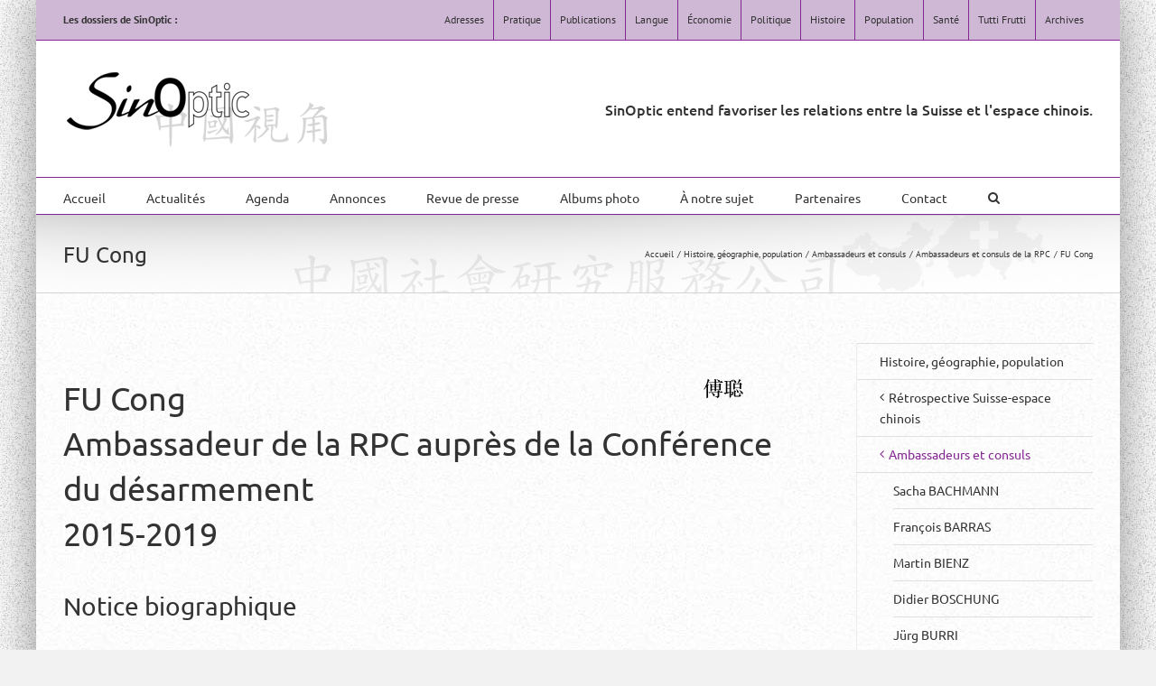

--- FILE ---
content_type: text/html; charset=UTF-8
request_url: https://www.sinoptic.ch/histoire/biographies/ambassadeurs_consuls_rpc/fu-cong/
body_size: 18650
content:

<!DOCTYPE html>
<html class="avada-html-layout-boxed avada-html-header-position-top avada-html-has-bg-image" lang="fr-FR" prefix="og: http://ogp.me/ns# fb: http://ogp.me/ns/fb#">
<head>
	<meta http-equiv="X-UA-Compatible" content="IE=edge" />
	<meta http-equiv="Content-Type" content="text/html; charset=utf-8"/>
	<meta name="viewport" content="width=device-width, initial-scale=1" />
	<meta name='robots' content='index, follow, max-image-preview:large, max-snippet:-1, max-video-preview:-1' />

	<!-- This site is optimized with the Yoast SEO plugin v26.8 - https://yoast.com/product/yoast-seo-wordpress/ -->
	<title>FU Cong - sinoptic.ch</title>
	<link rel="canonical" href="https://www.sinoptic.ch/histoire/biographies/ambassadeurs_consuls_rpc/fu-cong/" />
	<meta property="og:locale" content="fr_FR" />
	<meta property="og:type" content="article" />
	<meta property="og:title" content="FU Cong - sinoptic.ch" />
	<meta property="og:description" content="FU Cong Ambassadeur de la RPC auprès de la Conférence du désarmement 2015-2019 Notice biographique M. FU Cong est né en 1965. Au bénéfice d&rsquo;un diplôme universitaire. Marié, un enfant. 1987-1991 Membre du personnel, attaché, Département des organisations et conférences internationales du Ministère des affaires étrangères (MAE) de la République populaire de Chine 1991-1992 Attaché, [...]" />
	<meta property="og:url" content="https://www.sinoptic.ch/histoire/biographies/ambassadeurs_consuls_rpc/fu-cong/" />
	<meta property="og:site_name" content="sinoptic.ch" />
	<meta property="article:modified_time" content="2019-06-18T06:08:29+00:00" />
	<meta property="og:image" content="https://www.sinoptic.ch/images/noms_chinois/Fu_Cong.gif" />
	<meta name="twitter:card" content="summary_large_image" />
	<meta name="twitter:label1" content="Durée de lecture estimée" />
	<meta name="twitter:data1" content="1 minute" />
	<script type="application/ld+json" class="yoast-schema-graph">{"@context":"https://schema.org","@graph":[{"@type":"WebPage","@id":"https://www.sinoptic.ch/histoire/biographies/ambassadeurs_consuls_rpc/fu-cong/","url":"https://www.sinoptic.ch/histoire/biographies/ambassadeurs_consuls_rpc/fu-cong/","name":"FU Cong - sinoptic.ch","isPartOf":{"@id":"https://www.sinoptic.ch/#website"},"primaryImageOfPage":{"@id":"https://www.sinoptic.ch/histoire/biographies/ambassadeurs_consuls_rpc/fu-cong/#primaryimage"},"image":{"@id":"https://www.sinoptic.ch/histoire/biographies/ambassadeurs_consuls_rpc/fu-cong/#primaryimage"},"thumbnailUrl":"https://www.sinoptic.ch/images/noms_chinois/Fu_Cong.gif","datePublished":"2017-08-17T16:13:50+00:00","dateModified":"2019-06-18T06:08:29+00:00","breadcrumb":{"@id":"https://www.sinoptic.ch/histoire/biographies/ambassadeurs_consuls_rpc/fu-cong/#breadcrumb"},"inLanguage":"fr-FR","potentialAction":[{"@type":"ReadAction","target":["https://www.sinoptic.ch/histoire/biographies/ambassadeurs_consuls_rpc/fu-cong/"]}]},{"@type":"ImageObject","inLanguage":"fr-FR","@id":"https://www.sinoptic.ch/histoire/biographies/ambassadeurs_consuls_rpc/fu-cong/#primaryimage","url":"https://www.sinoptic.ch/images/noms_chinois/Fu_Cong.gif","contentUrl":"https://www.sinoptic.ch/images/noms_chinois/Fu_Cong.gif"},{"@type":"BreadcrumbList","@id":"https://www.sinoptic.ch/histoire/biographies/ambassadeurs_consuls_rpc/fu-cong/#breadcrumb","itemListElement":[{"@type":"ListItem","position":1,"name":"Accueil","item":"https://www.sinoptic.ch/"},{"@type":"ListItem","position":2,"name":"Histoire, géographie, population","item":"https://www.sinoptic.ch/histoire/"},{"@type":"ListItem","position":3,"name":"Ambassadeurs et consuls","item":"https://www.sinoptic.ch/histoire/biographies/"},{"@type":"ListItem","position":4,"name":"Ambassadeurs et consuls de la RPC","item":"https://www.sinoptic.ch/histoire/biographies/ambassadeurs_consuls_rpc/"},{"@type":"ListItem","position":5,"name":"FU Cong"}]},{"@type":"WebSite","@id":"https://www.sinoptic.ch/#website","url":"https://www.sinoptic.ch/","name":"sinoptic.ch","description":"Services et études du monde chinois","publisher":{"@id":"https://www.sinoptic.ch/#organization"},"potentialAction":[{"@type":"SearchAction","target":{"@type":"EntryPoint","urlTemplate":"https://www.sinoptic.ch/?s={search_term_string}"},"query-input":{"@type":"PropertyValueSpecification","valueRequired":true,"valueName":"search_term_string"}}],"inLanguage":"fr-FR"},{"@type":"Organization","@id":"https://www.sinoptic.ch/#organization","name":"SinOptic - Services et études du monde chinois","url":"https://www.sinoptic.ch/","logo":{"@type":"ImageObject","inLanguage":"fr-FR","@id":"https://www.sinoptic.ch/#/schema/logo/image/","url":"https://www.sinoptic.ch/wp-content/uploads/2017/05/sinoptic-logo.gif","contentUrl":"https://www.sinoptic.ch/wp-content/uploads/2017/05/sinoptic-logo.gif","width":200,"height":60,"caption":"SinOptic - Services et études du monde chinois"},"image":{"@id":"https://www.sinoptic.ch/#/schema/logo/image/"}}]}</script>
	<!-- / Yoast SEO plugin. -->


<link rel="alternate" type="application/rss+xml" title="sinoptic.ch &raquo; Flux" href="https://www.sinoptic.ch/feed/" />
<link rel="alternate" type="application/rss+xml" title="sinoptic.ch &raquo; Flux des commentaires" href="https://www.sinoptic.ch/comments/feed/" />
<link rel="alternate" type="text/calendar" title="sinoptic.ch &raquo; Flux iCal" href="https://www.sinoptic.ch/agenda/?ical=1" />
								<link rel="icon" href="https://www.sinoptic.ch/wp-content/uploads/2017/07/sigle-S.png" type="image/png" />
		
		
		
				<link rel="alternate" title="oEmbed (JSON)" type="application/json+oembed" href="https://www.sinoptic.ch/wp-json/oembed/1.0/embed?url=https%3A%2F%2Fwww.sinoptic.ch%2Fhistoire%2Fbiographies%2Fambassadeurs_consuls_rpc%2Ffu-cong%2F" />
<link rel="alternate" title="oEmbed (XML)" type="text/xml+oembed" href="https://www.sinoptic.ch/wp-json/oembed/1.0/embed?url=https%3A%2F%2Fwww.sinoptic.ch%2Fhistoire%2Fbiographies%2Fambassadeurs_consuls_rpc%2Ffu-cong%2F&#038;format=xml" />
					<meta name="description" content="FU Cong
Ambassadeur de la RPC auprès de la Conférence du désarmement
2015-2019
Notice biographique
M. FU Cong est né en 1965. Au bénéfice d&#039;un diplôme universitaire. Marié, un enfant."/>
				
		<meta property="og:locale" content="fr_FR"/>
		<meta property="og:type" content="article"/>
		<meta property="og:site_name" content="sinoptic.ch"/>
		<meta property="og:title" content="FU Cong - sinoptic.ch"/>
				<meta property="og:description" content="FU Cong
Ambassadeur de la RPC auprès de la Conférence du désarmement
2015-2019
Notice biographique
M. FU Cong est né en 1965. Au bénéfice d&#039;un diplôme universitaire. Marié, un enfant."/>
				<meta property="og:url" content="https://www.sinoptic.ch/histoire/biographies/ambassadeurs_consuls_rpc/fu-cong/"/>
													<meta property="article:modified_time" content="2019-06-18T06:08:29+01:00"/>
											<meta property="og:image" content="https://www.sinoptic.ch/wp-content/uploads/2017/11/Sinoptic-logo-complet.png"/>
		<meta property="og:image:width" content="296"/>
		<meta property="og:image:height" content="91"/>
		<meta property="og:image:type" content="image/png"/>
				<style id='wp-img-auto-sizes-contain-inline-css' type='text/css'>
img:is([sizes=auto i],[sizes^="auto," i]){contain-intrinsic-size:3000px 1500px}
/*# sourceURL=wp-img-auto-sizes-contain-inline-css */
</style>
<link rel='stylesheet' id='fusion-dynamic-css-css' href='https://www.sinoptic.ch/wp-content/uploads/fusion-styles/e4b0f8fc73c092d62fe6e6013be32225.min.css?ver=3.14.2' type='text/css' media='all' />
<script type="text/javascript" src="https://www.sinoptic.ch/wp-includes/js/jquery/jquery.min.js?ver=3.7.1" id="jquery-core-js"></script>
<link rel="https://api.w.org/" href="https://www.sinoptic.ch/wp-json/" /><link rel="alternate" title="JSON" type="application/json" href="https://www.sinoptic.ch/wp-json/wp/v2/pages/2496" /><link rel="EditURI" type="application/rsd+xml" title="RSD" href="https://www.sinoptic.ch/xmlrpc.php?rsd" />
<meta name="generator" content="WordPress 6.9" />
<link rel='shortlink' href='https://www.sinoptic.ch/?p=2496' />
<meta name="tec-api-version" content="v1"><meta name="tec-api-origin" content="https://www.sinoptic.ch"><link rel="alternate" href="https://www.sinoptic.ch/wp-json/tribe/events/v1/" /><style type="text/css" id="css-fb-visibility">@media screen and (max-width: 640px){.fusion-no-small-visibility{display:none !important;}body .sm-text-align-center{text-align:center !important;}body .sm-text-align-left{text-align:left !important;}body .sm-text-align-right{text-align:right !important;}body .sm-text-align-justify{text-align:justify !important;}body .sm-flex-align-center{justify-content:center !important;}body .sm-flex-align-flex-start{justify-content:flex-start !important;}body .sm-flex-align-flex-end{justify-content:flex-end !important;}body .sm-mx-auto{margin-left:auto !important;margin-right:auto !important;}body .sm-ml-auto{margin-left:auto !important;}body .sm-mr-auto{margin-right:auto !important;}body .fusion-absolute-position-small{position:absolute;width:100%;}.awb-sticky.awb-sticky-small{ position: sticky; top: var(--awb-sticky-offset,0); }}@media screen and (min-width: 641px) and (max-width: 1024px){.fusion-no-medium-visibility{display:none !important;}body .md-text-align-center{text-align:center !important;}body .md-text-align-left{text-align:left !important;}body .md-text-align-right{text-align:right !important;}body .md-text-align-justify{text-align:justify !important;}body .md-flex-align-center{justify-content:center !important;}body .md-flex-align-flex-start{justify-content:flex-start !important;}body .md-flex-align-flex-end{justify-content:flex-end !important;}body .md-mx-auto{margin-left:auto !important;margin-right:auto !important;}body .md-ml-auto{margin-left:auto !important;}body .md-mr-auto{margin-right:auto !important;}body .fusion-absolute-position-medium{position:absolute;width:100%;}.awb-sticky.awb-sticky-medium{ position: sticky; top: var(--awb-sticky-offset,0); }}@media screen and (min-width: 1025px){.fusion-no-large-visibility{display:none !important;}body .lg-text-align-center{text-align:center !important;}body .lg-text-align-left{text-align:left !important;}body .lg-text-align-right{text-align:right !important;}body .lg-text-align-justify{text-align:justify !important;}body .lg-flex-align-center{justify-content:center !important;}body .lg-flex-align-flex-start{justify-content:flex-start !important;}body .lg-flex-align-flex-end{justify-content:flex-end !important;}body .lg-mx-auto{margin-left:auto !important;margin-right:auto !important;}body .lg-ml-auto{margin-left:auto !important;}body .lg-mr-auto{margin-right:auto !important;}body .fusion-absolute-position-large{position:absolute;width:100%;}.awb-sticky.awb-sticky-large{ position: sticky; top: var(--awb-sticky-offset,0); }}</style><style type="text/css">.wpa-field--website_address, .adverts-field-name-website_address { display: none !important }</style>		<script type="text/javascript">
			var doc = document.documentElement;
			doc.setAttribute( 'data-useragent', navigator.userAgent );
		</script>
		
	<meta name="description" content="SinOptic - Services et &eacute;tudes du monde chinois"><style id='global-styles-inline-css' type='text/css'>
:root{--wp--preset--aspect-ratio--square: 1;--wp--preset--aspect-ratio--4-3: 4/3;--wp--preset--aspect-ratio--3-4: 3/4;--wp--preset--aspect-ratio--3-2: 3/2;--wp--preset--aspect-ratio--2-3: 2/3;--wp--preset--aspect-ratio--16-9: 16/9;--wp--preset--aspect-ratio--9-16: 9/16;--wp--preset--color--black: #000000;--wp--preset--color--cyan-bluish-gray: #abb8c3;--wp--preset--color--white: #ffffff;--wp--preset--color--pale-pink: #f78da7;--wp--preset--color--vivid-red: #cf2e2e;--wp--preset--color--luminous-vivid-orange: #ff6900;--wp--preset--color--luminous-vivid-amber: #fcb900;--wp--preset--color--light-green-cyan: #7bdcb5;--wp--preset--color--vivid-green-cyan: #00d084;--wp--preset--color--pale-cyan-blue: #8ed1fc;--wp--preset--color--vivid-cyan-blue: #0693e3;--wp--preset--color--vivid-purple: #9b51e0;--wp--preset--color--awb-color-1: #ffffff;--wp--preset--color--awb-color-2: #f6f6f6;--wp--preset--color--awb-color-3: #ebeaea;--wp--preset--color--awb-color-4: #e0dede;--wp--preset--color--awb-color-5: #a0ce4e;--wp--preset--color--awb-color-6: #747474;--wp--preset--color--awb-color-7: #852793;--wp--preset--color--awb-color-8: #333333;--wp--preset--color--awb-color-custom-10: rgba(235,234,234,0.8);--wp--preset--color--awb-color-custom-11: #e8e8e8;--wp--preset--color--awb-color-custom-12: #363839;--wp--preset--color--awb-color-custom-13: #f9f9f9;--wp--preset--color--awb-color-custom-14: #f8f8f8;--wp--preset--color--awb-color-custom-15: #656565;--wp--preset--color--awb-color-custom-16: #000000;--wp--preset--color--awb-color-custom-17: #bebdbd;--wp--preset--color--awb-color-custom-18: #dddddd;--wp--preset--gradient--vivid-cyan-blue-to-vivid-purple: linear-gradient(135deg,rgb(6,147,227) 0%,rgb(155,81,224) 100%);--wp--preset--gradient--light-green-cyan-to-vivid-green-cyan: linear-gradient(135deg,rgb(122,220,180) 0%,rgb(0,208,130) 100%);--wp--preset--gradient--luminous-vivid-amber-to-luminous-vivid-orange: linear-gradient(135deg,rgb(252,185,0) 0%,rgb(255,105,0) 100%);--wp--preset--gradient--luminous-vivid-orange-to-vivid-red: linear-gradient(135deg,rgb(255,105,0) 0%,rgb(207,46,46) 100%);--wp--preset--gradient--very-light-gray-to-cyan-bluish-gray: linear-gradient(135deg,rgb(238,238,238) 0%,rgb(169,184,195) 100%);--wp--preset--gradient--cool-to-warm-spectrum: linear-gradient(135deg,rgb(74,234,220) 0%,rgb(151,120,209) 20%,rgb(207,42,186) 40%,rgb(238,44,130) 60%,rgb(251,105,98) 80%,rgb(254,248,76) 100%);--wp--preset--gradient--blush-light-purple: linear-gradient(135deg,rgb(255,206,236) 0%,rgb(152,150,240) 100%);--wp--preset--gradient--blush-bordeaux: linear-gradient(135deg,rgb(254,205,165) 0%,rgb(254,45,45) 50%,rgb(107,0,62) 100%);--wp--preset--gradient--luminous-dusk: linear-gradient(135deg,rgb(255,203,112) 0%,rgb(199,81,192) 50%,rgb(65,88,208) 100%);--wp--preset--gradient--pale-ocean: linear-gradient(135deg,rgb(255,245,203) 0%,rgb(182,227,212) 50%,rgb(51,167,181) 100%);--wp--preset--gradient--electric-grass: linear-gradient(135deg,rgb(202,248,128) 0%,rgb(113,206,126) 100%);--wp--preset--gradient--midnight: linear-gradient(135deg,rgb(2,3,129) 0%,rgb(40,116,252) 100%);--wp--preset--font-size--small: 11.25px;--wp--preset--font-size--medium: 20px;--wp--preset--font-size--large: 22.5px;--wp--preset--font-size--x-large: 42px;--wp--preset--font-size--normal: 15px;--wp--preset--font-size--xlarge: 30px;--wp--preset--font-size--huge: 45px;--wp--preset--spacing--20: 0.44rem;--wp--preset--spacing--30: 0.67rem;--wp--preset--spacing--40: 1rem;--wp--preset--spacing--50: 1.5rem;--wp--preset--spacing--60: 2.25rem;--wp--preset--spacing--70: 3.38rem;--wp--preset--spacing--80: 5.06rem;--wp--preset--shadow--natural: 6px 6px 9px rgba(0, 0, 0, 0.2);--wp--preset--shadow--deep: 12px 12px 50px rgba(0, 0, 0, 0.4);--wp--preset--shadow--sharp: 6px 6px 0px rgba(0, 0, 0, 0.2);--wp--preset--shadow--outlined: 6px 6px 0px -3px rgb(255, 255, 255), 6px 6px rgb(0, 0, 0);--wp--preset--shadow--crisp: 6px 6px 0px rgb(0, 0, 0);}:where(.is-layout-flex){gap: 0.5em;}:where(.is-layout-grid){gap: 0.5em;}body .is-layout-flex{display: flex;}.is-layout-flex{flex-wrap: wrap;align-items: center;}.is-layout-flex > :is(*, div){margin: 0;}body .is-layout-grid{display: grid;}.is-layout-grid > :is(*, div){margin: 0;}:where(.wp-block-columns.is-layout-flex){gap: 2em;}:where(.wp-block-columns.is-layout-grid){gap: 2em;}:where(.wp-block-post-template.is-layout-flex){gap: 1.25em;}:where(.wp-block-post-template.is-layout-grid){gap: 1.25em;}.has-black-color{color: var(--wp--preset--color--black) !important;}.has-cyan-bluish-gray-color{color: var(--wp--preset--color--cyan-bluish-gray) !important;}.has-white-color{color: var(--wp--preset--color--white) !important;}.has-pale-pink-color{color: var(--wp--preset--color--pale-pink) !important;}.has-vivid-red-color{color: var(--wp--preset--color--vivid-red) !important;}.has-luminous-vivid-orange-color{color: var(--wp--preset--color--luminous-vivid-orange) !important;}.has-luminous-vivid-amber-color{color: var(--wp--preset--color--luminous-vivid-amber) !important;}.has-light-green-cyan-color{color: var(--wp--preset--color--light-green-cyan) !important;}.has-vivid-green-cyan-color{color: var(--wp--preset--color--vivid-green-cyan) !important;}.has-pale-cyan-blue-color{color: var(--wp--preset--color--pale-cyan-blue) !important;}.has-vivid-cyan-blue-color{color: var(--wp--preset--color--vivid-cyan-blue) !important;}.has-vivid-purple-color{color: var(--wp--preset--color--vivid-purple) !important;}.has-black-background-color{background-color: var(--wp--preset--color--black) !important;}.has-cyan-bluish-gray-background-color{background-color: var(--wp--preset--color--cyan-bluish-gray) !important;}.has-white-background-color{background-color: var(--wp--preset--color--white) !important;}.has-pale-pink-background-color{background-color: var(--wp--preset--color--pale-pink) !important;}.has-vivid-red-background-color{background-color: var(--wp--preset--color--vivid-red) !important;}.has-luminous-vivid-orange-background-color{background-color: var(--wp--preset--color--luminous-vivid-orange) !important;}.has-luminous-vivid-amber-background-color{background-color: var(--wp--preset--color--luminous-vivid-amber) !important;}.has-light-green-cyan-background-color{background-color: var(--wp--preset--color--light-green-cyan) !important;}.has-vivid-green-cyan-background-color{background-color: var(--wp--preset--color--vivid-green-cyan) !important;}.has-pale-cyan-blue-background-color{background-color: var(--wp--preset--color--pale-cyan-blue) !important;}.has-vivid-cyan-blue-background-color{background-color: var(--wp--preset--color--vivid-cyan-blue) !important;}.has-vivid-purple-background-color{background-color: var(--wp--preset--color--vivid-purple) !important;}.has-black-border-color{border-color: var(--wp--preset--color--black) !important;}.has-cyan-bluish-gray-border-color{border-color: var(--wp--preset--color--cyan-bluish-gray) !important;}.has-white-border-color{border-color: var(--wp--preset--color--white) !important;}.has-pale-pink-border-color{border-color: var(--wp--preset--color--pale-pink) !important;}.has-vivid-red-border-color{border-color: var(--wp--preset--color--vivid-red) !important;}.has-luminous-vivid-orange-border-color{border-color: var(--wp--preset--color--luminous-vivid-orange) !important;}.has-luminous-vivid-amber-border-color{border-color: var(--wp--preset--color--luminous-vivid-amber) !important;}.has-light-green-cyan-border-color{border-color: var(--wp--preset--color--light-green-cyan) !important;}.has-vivid-green-cyan-border-color{border-color: var(--wp--preset--color--vivid-green-cyan) !important;}.has-pale-cyan-blue-border-color{border-color: var(--wp--preset--color--pale-cyan-blue) !important;}.has-vivid-cyan-blue-border-color{border-color: var(--wp--preset--color--vivid-cyan-blue) !important;}.has-vivid-purple-border-color{border-color: var(--wp--preset--color--vivid-purple) !important;}.has-vivid-cyan-blue-to-vivid-purple-gradient-background{background: var(--wp--preset--gradient--vivid-cyan-blue-to-vivid-purple) !important;}.has-light-green-cyan-to-vivid-green-cyan-gradient-background{background: var(--wp--preset--gradient--light-green-cyan-to-vivid-green-cyan) !important;}.has-luminous-vivid-amber-to-luminous-vivid-orange-gradient-background{background: var(--wp--preset--gradient--luminous-vivid-amber-to-luminous-vivid-orange) !important;}.has-luminous-vivid-orange-to-vivid-red-gradient-background{background: var(--wp--preset--gradient--luminous-vivid-orange-to-vivid-red) !important;}.has-very-light-gray-to-cyan-bluish-gray-gradient-background{background: var(--wp--preset--gradient--very-light-gray-to-cyan-bluish-gray) !important;}.has-cool-to-warm-spectrum-gradient-background{background: var(--wp--preset--gradient--cool-to-warm-spectrum) !important;}.has-blush-light-purple-gradient-background{background: var(--wp--preset--gradient--blush-light-purple) !important;}.has-blush-bordeaux-gradient-background{background: var(--wp--preset--gradient--blush-bordeaux) !important;}.has-luminous-dusk-gradient-background{background: var(--wp--preset--gradient--luminous-dusk) !important;}.has-pale-ocean-gradient-background{background: var(--wp--preset--gradient--pale-ocean) !important;}.has-electric-grass-gradient-background{background: var(--wp--preset--gradient--electric-grass) !important;}.has-midnight-gradient-background{background: var(--wp--preset--gradient--midnight) !important;}.has-small-font-size{font-size: var(--wp--preset--font-size--small) !important;}.has-medium-font-size{font-size: var(--wp--preset--font-size--medium) !important;}.has-large-font-size{font-size: var(--wp--preset--font-size--large) !important;}.has-x-large-font-size{font-size: var(--wp--preset--font-size--x-large) !important;}
/*# sourceURL=global-styles-inline-css */
</style>
<link rel='stylesheet' id='wp-block-library-css' href='https://www.sinoptic.ch/wp-includes/css/dist/block-library/style.min.css?ver=6.9' type='text/css' media='all' />
<style id='wp-block-library-inline-css' type='text/css'>
/*wp_block_styles_on_demand_placeholder:697e8efe79d13*/
/*# sourceURL=wp-block-library-inline-css */
</style>
<style id='wp-block-library-theme-inline-css' type='text/css'>
.wp-block-audio :where(figcaption){color:#555;font-size:13px;text-align:center}.is-dark-theme .wp-block-audio :where(figcaption){color:#ffffffa6}.wp-block-audio{margin:0 0 1em}.wp-block-code{border:1px solid #ccc;border-radius:4px;font-family:Menlo,Consolas,monaco,monospace;padding:.8em 1em}.wp-block-embed :where(figcaption){color:#555;font-size:13px;text-align:center}.is-dark-theme .wp-block-embed :where(figcaption){color:#ffffffa6}.wp-block-embed{margin:0 0 1em}.blocks-gallery-caption{color:#555;font-size:13px;text-align:center}.is-dark-theme .blocks-gallery-caption{color:#ffffffa6}:root :where(.wp-block-image figcaption){color:#555;font-size:13px;text-align:center}.is-dark-theme :root :where(.wp-block-image figcaption){color:#ffffffa6}.wp-block-image{margin:0 0 1em}.wp-block-pullquote{border-bottom:4px solid;border-top:4px solid;color:currentColor;margin-bottom:1.75em}.wp-block-pullquote :where(cite),.wp-block-pullquote :where(footer),.wp-block-pullquote__citation{color:currentColor;font-size:.8125em;font-style:normal;text-transform:uppercase}.wp-block-quote{border-left:.25em solid;margin:0 0 1.75em;padding-left:1em}.wp-block-quote cite,.wp-block-quote footer{color:currentColor;font-size:.8125em;font-style:normal;position:relative}.wp-block-quote:where(.has-text-align-right){border-left:none;border-right:.25em solid;padding-left:0;padding-right:1em}.wp-block-quote:where(.has-text-align-center){border:none;padding-left:0}.wp-block-quote.is-large,.wp-block-quote.is-style-large,.wp-block-quote:where(.is-style-plain){border:none}.wp-block-search .wp-block-search__label{font-weight:700}.wp-block-search__button{border:1px solid #ccc;padding:.375em .625em}:where(.wp-block-group.has-background){padding:1.25em 2.375em}.wp-block-separator.has-css-opacity{opacity:.4}.wp-block-separator{border:none;border-bottom:2px solid;margin-left:auto;margin-right:auto}.wp-block-separator.has-alpha-channel-opacity{opacity:1}.wp-block-separator:not(.is-style-wide):not(.is-style-dots){width:100px}.wp-block-separator.has-background:not(.is-style-dots){border-bottom:none;height:1px}.wp-block-separator.has-background:not(.is-style-wide):not(.is-style-dots){height:2px}.wp-block-table{margin:0 0 1em}.wp-block-table td,.wp-block-table th{word-break:normal}.wp-block-table :where(figcaption){color:#555;font-size:13px;text-align:center}.is-dark-theme .wp-block-table :where(figcaption){color:#ffffffa6}.wp-block-video :where(figcaption){color:#555;font-size:13px;text-align:center}.is-dark-theme .wp-block-video :where(figcaption){color:#ffffffa6}.wp-block-video{margin:0 0 1em}:root :where(.wp-block-template-part.has-background){margin-bottom:0;margin-top:0;padding:1.25em 2.375em}
/*# sourceURL=/wp-includes/css/dist/block-library/theme.min.css */
</style>
<style id='classic-theme-styles-inline-css' type='text/css'>
/*! This file is auto-generated */
.wp-block-button__link{color:#fff;background-color:#32373c;border-radius:9999px;box-shadow:none;text-decoration:none;padding:calc(.667em + 2px) calc(1.333em + 2px);font-size:1.125em}.wp-block-file__button{background:#32373c;color:#fff;text-decoration:none}
/*# sourceURL=/wp-includes/css/classic-themes.min.css */
</style>
</head>

<body class="wp-singular page-template page-template-side-navigation page-template-side-navigation-php page page-id-2496 page-child parent-pageid-1143 wp-theme-Avada wp-child-theme-Avada-Child-Theme tribe-no-js has-sidebar fusion-image-hovers fusion-pagination-sizing fusion-button_type-flat fusion-button_span-no fusion-button_gradient-linear avada-image-rollover-circle-yes avada-image-rollover-yes avada-image-rollover-direction-left fusion-body ltr no-tablet-sticky-header no-mobile-sticky-header no-mobile-slidingbar no-mobile-totop fusion-disable-outline fusion-sub-menu-fade mobile-logo-pos-left layout-boxed-mode avada-has-boxed-modal-shadow-medium layout-scroll-offset-full avada-has-zero-margin-offset-top fusion-top-header menu-text-align-left mobile-menu-design-modern fusion-show-pagination-text fusion-header-layout-v4 avada-responsive avada-footer-fx-none avada-menu-highlight-style-bar fusion-search-form-classic fusion-main-menu-search-dropdown fusion-avatar-square avada-sticky-shrinkage avada-dropdown-styles avada-blog-layout-medium alternate avada-blog-archive-layout-medium alternate avada-ec-not-100-width avada-ec-meta-layout-sidebar avada-header-shadow-no avada-menu-icon-position-left avada-has-megamenu-shadow avada-has-mainmenu-dropdown-divider avada-has-mobile-menu-search avada-has-main-nav-search-icon avada-has-megamenu-item-divider avada-has-breadcrumb-mobile-hidden avada-has-titlebar-bar_and_content avada-has-footer-widget-bg-image avada-has-pagination-padding avada-flyout-menu-direction-fade avada-ec-views-v2" data-awb-post-id="2496">
		<a class="skip-link screen-reader-text" href="#content">Passer au contenu</a>

	<div id="boxed-wrapper">
							
		<div id="wrapper" class="fusion-wrapper">
			<div id="home" style="position:relative;top:-1px;"></div>
							
					
			<header class="fusion-header-wrapper">
				<div class="fusion-header-v4 fusion-logo-alignment fusion-logo-left fusion-sticky-menu- fusion-sticky-logo-1 fusion-mobile-logo- fusion-sticky-menu-only fusion-header-menu-align-left fusion-mobile-menu-design-modern">
					
<div class="fusion-secondary-header">
	<div class="fusion-row">
					<div class="fusion-alignleft">
				<div class="fusion-contact-info"><span class="fusion-contact-info-phone-number"><b>Les dossiers de SinOptic :</b></span></div>			</div>
							<div class="fusion-alignright">
				<nav class="fusion-secondary-menu" role="navigation" aria-label="Menu secondaire"><ul id="menu-top-menu-2017" class="menu"><li  id="menu-item-71"  class="menu-item menu-item-type-post_type menu-item-object-page menu-item-has-children menu-item-71 fusion-dropdown-menu"  data-item-id="71"><a  href="https://www.sinoptic.ch/adresses/" class="fusion-bar-highlight"><span class="menu-text">Adresses</span></a><ul class="sub-menu"><li  id="menu-item-4676"  class="menu-item menu-item-type-post_type menu-item-object-page menu-item-4676 fusion-dropdown-submenu" ><a  href="https://www.sinoptic.ch/adresses/" class="fusion-bar-highlight"><span>Adresses utiles</span></a></li><li  id="menu-item-155"  class="menu-item menu-item-type-post_type menu-item-object-page menu-item-155 fusion-dropdown-submenu" ><a  href="https://www.sinoptic.ch/adresses/ambassade-delegations-et-representations/" class="fusion-bar-highlight"><span>Ambassade, délégations et représentations</span></a></li><li  id="menu-item-156"  class="menu-item menu-item-type-post_type menu-item-object-page menu-item-156 fusion-dropdown-submenu" ><a  href="https://www.sinoptic.ch/adresses/departements-commissions-et-offices/" class="fusion-bar-highlight"><span>Départements, commissions et offices</span></a></li><li  id="menu-item-252"  class="menu-item menu-item-type-post_type menu-item-object-page menu-item-252 fusion-dropdown-submenu" ><a  href="https://www.sinoptic.ch/adresses/milieu-academique-et-universitaire-groupes-de-reflexion-formation/" class="fusion-bar-highlight"><span>Milieu académique et universitaire, groupes de réflexion, formation</span></a></li><li  id="menu-item-253"  class="menu-item menu-item-type-post_type menu-item-object-page menu-item-253 fusion-dropdown-submenu" ><a  href="https://www.sinoptic.ch/adresses/enseignement-du-chinois/" class="fusion-bar-highlight"><span>Enseignement du chinois</span></a></li><li  id="menu-item-251"  class="menu-item menu-item-type-post_type menu-item-object-page menu-item-251 fusion-dropdown-submenu" ><a  href="https://www.sinoptic.ch/adresses/milieu-de-leconomie/" class="fusion-bar-highlight"><span>Milieu de l’économie</span></a></li><li  id="menu-item-4448"  class="menu-item menu-item-type-post_type menu-item-object-page menu-item-4448 fusion-dropdown-submenu" ><a  href="https://www.sinoptic.ch/adresses/milieu-associatif/" class="fusion-bar-highlight"><span>Milieu associatif</span></a></li><li  id="menu-item-416"  class="menu-item menu-item-type-post_type menu-item-object-page menu-item-416 fusion-dropdown-submenu" ><a  href="https://www.sinoptic.ch/adresses/sante-et-soins/" class="fusion-bar-highlight"><span>Santé et soins</span></a></li><li  id="menu-item-4450"  class="menu-item menu-item-type-post_type menu-item-object-page menu-item-4450 fusion-dropdown-submenu" ><a  href="https://www.sinoptic.ch/adresses/culture/" class="fusion-bar-highlight"><span>Culture</span></a></li><li  id="menu-item-4445"  class="menu-item menu-item-type-post_type menu-item-object-page menu-item-4445 fusion-dropdown-submenu" ><a  href="https://www.sinoptic.ch/adresses/religion-et-spiritualite/" class="fusion-bar-highlight"><span>Religion et spiritualité</span></a></li><li  id="menu-item-4446"  class="menu-item menu-item-type-post_type menu-item-object-page menu-item-4446 fusion-dropdown-submenu" ><a  href="https://www.sinoptic.ch/adresses/arts-martiaux-taijiquan-qigong-wushu/" class="fusion-bar-highlight"><span>Arts martiaux, taijiquan, qigong, wushu</span></a></li><li  id="menu-item-4447"  class="menu-item menu-item-type-post_type menu-item-object-page menu-item-4447 fusion-dropdown-submenu" ><a  href="https://www.sinoptic.ch/adresses/tourisme-et-voyages/" class="fusion-bar-highlight"><span>Tourisme et voyages</span></a></li><li  id="menu-item-4449"  class="menu-item menu-item-type-post_type menu-item-object-page menu-item-4449 fusion-dropdown-submenu" ><a  href="https://www.sinoptic.ch/adresses/dans-lespace-chinois/" class="fusion-bar-highlight"><span>Dans l’espace chinois</span></a></li></ul></li><li  id="menu-item-659"  class="menu-item menu-item-type-post_type menu-item-object-page menu-item-has-children menu-item-659 fusion-dropdown-menu"  data-item-id="659"><a  href="https://www.sinoptic.ch/pratique/" class="fusion-bar-highlight"><span class="menu-text">Pratique</span></a><ul class="sub-menu"><li  id="menu-item-4677"  class="menu-item menu-item-type-post_type menu-item-object-page menu-item-4677 fusion-dropdown-submenu" ><a  href="https://www.sinoptic.ch/pratique/" class="fusion-bar-highlight"><span>Informations pratiques</span></a></li><li  id="menu-item-292"  class="menu-item menu-item-type-post_type menu-item-object-page menu-item-292 fusion-dropdown-submenu" ><a  href="https://www.sinoptic.ch/pratique/informatique/" class="fusion-bar-highlight"><span>Informatique</span></a></li><li  id="menu-item-296"  class="menu-item menu-item-type-post_type menu-item-object-page menu-item-296 fusion-dropdown-submenu" ><a  href="https://www.sinoptic.ch/pratique/telecommunications/" class="fusion-bar-highlight"><span>Télécommunications</span></a></li><li  id="menu-item-300"  class="menu-item menu-item-type-post_type menu-item-object-page menu-item-300 fusion-dropdown-submenu" ><a  href="https://www.sinoptic.ch/pratique/voyage-et-sejour/" class="fusion-bar-highlight"><span>Voyage et séjour</span></a></li><li  id="menu-item-303"  class="menu-item menu-item-type-post_type menu-item-object-page menu-item-303 fusion-dropdown-submenu" ><a  href="https://www.sinoptic.ch/pratique/etudes-en-chine/" class="fusion-bar-highlight"><span>Études chinoises</span></a></li><li  id="menu-item-623"  class="menu-item menu-item-type-post_type menu-item-object-page menu-item-623 fusion-dropdown-submenu" ><a  href="https://www.sinoptic.ch/pratique/etudes-en-chine/enseignements-consacres-a-letude-de-la-chine/" class="fusion-bar-highlight"><span>Cours universitaires</span></a></li><li  id="menu-item-307"  class="menu-item menu-item-type-post_type menu-item-object-page menu-item-307 fusion-dropdown-submenu" ><a  href="https://www.sinoptic.ch/pratique/quand-tombe-le-nouvel-an-chinois-quels-sont-les-principaux-conges/" class="fusion-bar-highlight"><span>Calendrier chinois</span></a></li></ul></li><li  id="menu-item-72"  class="menu-item menu-item-type-post_type menu-item-object-page menu-item-72"  data-item-id="72"><a  href="https://www.sinoptic.ch/publications/" class="fusion-bar-highlight"><span class="menu-text">Publications</span></a></li><li  id="menu-item-73"  class="menu-item menu-item-type-post_type menu-item-object-page menu-item-has-children menu-item-73 fusion-dropdown-menu"  data-item-id="73"><a  href="https://www.sinoptic.ch/langue/" class="fusion-bar-highlight"><span class="menu-text">Langue</span></a><ul class="sub-menu"><li  id="menu-item-4463"  class="menu-item menu-item-type-post_type menu-item-object-page menu-item-4463 fusion-dropdown-submenu" ><a  href="https://www.sinoptic.ch/langue/" class="fusion-bar-highlight"><span>Questions de langue</span></a></li><li  id="menu-item-4464"  class="menu-item menu-item-type-post_type menu-item-object-page menu-item-4464 fusion-dropdown-submenu" ><a  href="https://www.sinoptic.ch/langue/translitteration-quelques-rappels/" class="fusion-bar-highlight"><span>Rappels et principes</span></a></li><li  id="menu-item-4465"  class="menu-item menu-item-type-post_type menu-item-object-page menu-item-4465 fusion-dropdown-submenu" ><a  href="https://www.sinoptic.ch/langue/translitteration/" class="fusion-bar-highlight"><span>Translittération</span></a></li><li  id="menu-item-4466"  class="menu-item menu-item-type-post_type menu-item-object-page menu-item-4466 fusion-dropdown-submenu" ><a  href="https://www.sinoptic.ch/langue/cantons-et-villes-suisses/" class="fusion-bar-highlight"><span>Cantons et villes suisses</span></a></li><li  id="menu-item-420"  class="menu-item menu-item-type-post_type menu-item-object-page menu-item-420 fusion-dropdown-submenu" ><a  href="https://www.sinoptic.ch/langue/translitteration-quelques-rappels/" class="fusion-bar-highlight"><span>Translittération: quelques rappels…</span></a></li></ul></li><li  id="menu-item-76"  class="menu-item menu-item-type-post_type menu-item-object-page menu-item-has-children menu-item-76 fusion-dropdown-menu"  data-item-id="76"><a  href="https://www.sinoptic.ch/economie/" class="fusion-bar-highlight"><span class="menu-text">Économie</span></a><ul class="sub-menu"><li  id="menu-item-4678"  class="menu-item menu-item-type-post_type menu-item-object-page menu-item-4678 fusion-dropdown-submenu" ><a  href="https://www.sinoptic.ch/economie/" class="fusion-bar-highlight"><span>Économie</span></a></li><li  id="menu-item-666"  class="menu-item menu-item-type-post_type menu-item-object-page menu-item-666 fusion-dropdown-submenu" ><a  href="https://www.sinoptic.ch/economie/accord-de-libre-echange/" class="fusion-bar-highlight"><span>Accord de libre-échange</span></a></li><li  id="menu-item-660"  class="menu-item menu-item-type-post_type menu-item-object-page menu-item-has-children menu-item-660 fusion-dropdown-submenu" ><a  href="https://www.sinoptic.ch/economie/publications/" class="fusion-bar-highlight"><span>Publications</span></a><ul class="sub-menu"><li  id="menu-item-667"  class="menu-item menu-item-type-post_type menu-item-object-page menu-item-667" ><a  href="https://www.sinoptic.ch/economie/publications/informations-generales/" class="fusion-bar-highlight"><span>Informations générales</span></a></li><li  id="menu-item-668"  class="menu-item menu-item-type-post_type menu-item-object-page menu-item-668" ><a  href="https://www.sinoptic.ch/economie/publications/droit-lois-et-directives/" class="fusion-bar-highlight"><span>Droit, lois et directives</span></a></li><li  id="menu-item-663"  class="menu-item menu-item-type-post_type menu-item-object-page menu-item-663" ><a  href="https://www.sinoptic.ch/economie/publications/rapports-economiques/" class="fusion-bar-highlight"><span>Rapports économiques</span></a></li><li  id="menu-item-669"  class="menu-item menu-item-type-post_type menu-item-object-page menu-item-669" ><a  href="https://www.sinoptic.ch/economie/publications/secteurs-economiques/" class="fusion-bar-highlight"><span>Secteurs économiques</span></a></li><li  id="menu-item-670"  class="menu-item menu-item-type-post_type menu-item-object-page menu-item-670" ><a  href="https://www.sinoptic.ch/economie/publications/fiscalite-taxes-politique-financiere/" class="fusion-bar-highlight"><span>Fiscalité, taxes, politique financière</span></a></li><li  id="menu-item-661"  class="menu-item menu-item-type-post_type menu-item-object-page menu-item-661" ><a  href="https://www.sinoptic.ch/economie/publications/ouvrages-generaux-et-articles/" class="fusion-bar-highlight"><span>Ouvrages généraux et articles</span></a></li><li  id="menu-item-662"  class="menu-item menu-item-type-post_type menu-item-object-page menu-item-662" ><a  href="https://www.sinoptic.ch/economie/publications/conferences/" class="fusion-bar-highlight"><span>Conférences</span></a></li></ul></li><li  id="menu-item-664"  class="menu-item menu-item-type-post_type menu-item-object-page menu-item-664 fusion-dropdown-submenu" ><a  href="https://www.sinoptic.ch/economie/expatriation/" class="fusion-bar-highlight"><span>Expatriation</span></a></li></ul></li><li  id="menu-item-77"  class="menu-item menu-item-type-post_type menu-item-object-page menu-item-has-children menu-item-77 fusion-dropdown-menu"  data-item-id="77"><a  href="https://www.sinoptic.ch/politique/" class="fusion-bar-highlight"><span class="menu-text">Politique</span></a><ul class="sub-menu"><li  id="menu-item-4451"  class="menu-item menu-item-type-post_type menu-item-object-page menu-item-4451 fusion-dropdown-submenu" ><a  href="https://www.sinoptic.ch/politique/relations-bilaterales/" class="fusion-bar-highlight"><span>Relations bilatérales</span></a></li><li  id="menu-item-4452"  class="menu-item menu-item-type-post_type menu-item-object-page menu-item-4452 fusion-dropdown-submenu" ><a  href="https://www.sinoptic.ch/politique/chambres-federales/" class="fusion-bar-highlight"><span>Chambres fédérales</span></a></li><li  id="menu-item-4455"  class="menu-item menu-item-type-post_type menu-item-object-page menu-item-4455 fusion-dropdown-submenu" ><a  href="https://www.sinoptic.ch/politique/dirigeants-rpc/" class="fusion-bar-highlight"><span>Dirigeants RPC</span></a></li><li  id="menu-item-4453"  class="menu-item menu-item-type-post_type menu-item-object-page menu-item-4453 fusion-dropdown-submenu" ><a  href="https://www.sinoptic.ch/politique/dirigeants-roc/" class="fusion-bar-highlight"><span>Dirigeants ROC</span></a></li><li  id="menu-item-4454"  class="menu-item menu-item-type-post_type menu-item-object-page menu-item-4454 fusion-dropdown-submenu" ><a  href="https://www.sinoptic.ch/politique/autres-dossiers/" class="fusion-bar-highlight"><span>Autres dossiers</span></a></li></ul></li><li  id="menu-item-78"  class="menu-item menu-item-type-post_type menu-item-object-page current-page-ancestor menu-item-has-children menu-item-78 fusion-dropdown-menu"  data-item-id="78"><a  href="https://www.sinoptic.ch/histoire/" class="fusion-bar-highlight"><span class="menu-text">Histoire</span></a><ul class="sub-menu"><li  id="menu-item-4680"  class="menu-item menu-item-type-post_type menu-item-object-page current-page-ancestor menu-item-4680 fusion-dropdown-submenu" ><a  href="https://www.sinoptic.ch/histoire/" class="fusion-bar-highlight"><span>Chronologie de l’histoire chinoise</span></a></li><li  id="menu-item-4456"  class="menu-item menu-item-type-post_type menu-item-object-page menu-item-4456 fusion-dropdown-submenu" ><a  href="https://www.sinoptic.ch/histoire/retrospective-suisse-espace-chinois/" class="fusion-bar-highlight"><span>Rétrospective Suisse-espace chinois</span></a></li><li  id="menu-item-4457"  class="menu-item menu-item-type-post_type menu-item-object-page current-page-ancestor menu-item-4457 fusion-dropdown-submenu" ><a  href="https://www.sinoptic.ch/histoire/biographies/" class="fusion-bar-highlight"><span>Ambassadeurs et consuls</span></a></li><li  id="menu-item-4458"  class="menu-item menu-item-type-post_type menu-item-object-page menu-item-4458 fusion-dropdown-submenu" ><a  href="https://www.sinoptic.ch/histoire/figures/" class="fusion-bar-highlight"><span>Figures</span></a></li><li  id="menu-item-4459"  class="menu-item menu-item-type-post_type menu-item-object-page menu-item-4459 fusion-dropdown-submenu" ><a  href="https://www.sinoptic.ch/histoire/geographie/" class="fusion-bar-highlight"><span>Géographie</span></a></li><li  id="menu-item-4461"  class="menu-item menu-item-type-post_type menu-item-object-page menu-item-4461 fusion-dropdown-submenu" ><a  href="https://www.sinoptic.ch/histoire/evenements/" class="fusion-bar-highlight"><span>Evénements</span></a></li></ul></li><li  id="menu-item-4460"  class="menu-item menu-item-type-post_type menu-item-object-page menu-item-has-children menu-item-4460 fusion-dropdown-menu"  data-item-id="4460"><a  href="https://www.sinoptic.ch/population/" class="fusion-bar-highlight"><span class="menu-text">Population</span></a><ul class="sub-menu"><li  id="menu-item-25676"  class="menu-item menu-item-type-post_type menu-item-object-page menu-item-25676 fusion-dropdown-submenu" ><a  href="https://www.sinoptic.ch/population/ethnies-minorites/" class="fusion-bar-highlight"><span>Ethnies, minorités</span></a></li><li  id="menu-item-25677"  class="menu-item menu-item-type-post_type menu-item-object-page menu-item-25677 fusion-dropdown-submenu" ><a  href="https://www.sinoptic.ch/population/presence-chinoise-en-suisse/" class="fusion-bar-highlight"><span>Présence chinoise en Suisse</span></a></li><li  id="menu-item-25678"  class="menu-item menu-item-type-post_type menu-item-object-page menu-item-25678 fusion-dropdown-submenu" ><a  href="https://www.sinoptic.ch/population/demandes-d-asile/" class="fusion-bar-highlight"><span>Demandes d’asile</span></a></li><li  id="menu-item-25679"  class="menu-item menu-item-type-post_type menu-item-object-page menu-item-25679 fusion-dropdown-submenu" ><a  href="https://www.sinoptic.ch/population/naturalisations/" class="fusion-bar-highlight"><span>Naturalisations</span></a></li><li  id="menu-item-25680"  class="menu-item menu-item-type-post_type menu-item-object-page menu-item-25680 fusion-dropdown-submenu" ><a  href="https://www.sinoptic.ch/population/visiteurs-chinois-en-suisse/" class="fusion-bar-highlight"><span>Visiteurs chinois en Suisse</span></a></li><li  id="menu-item-25681"  class="menu-item menu-item-type-post_type menu-item-object-page menu-item-25681 fusion-dropdown-submenu" ><a  href="https://www.sinoptic.ch/population/presence-suisse-en-chine/" class="fusion-bar-highlight"><span>Présence suisse en Chine</span></a></li></ul></li><li  id="menu-item-79"  class="menu-item menu-item-type-post_type menu-item-object-page menu-item-has-children menu-item-79 fusion-dropdown-menu"  data-item-id="79"><a  href="https://www.sinoptic.ch/sante/" class="fusion-bar-highlight"><span class="menu-text">Santé</span></a><ul class="sub-menu"><li  id="menu-item-4681"  class="menu-item menu-item-type-post_type menu-item-object-page menu-item-4681 fusion-dropdown-submenu" ><a  href="https://www.sinoptic.ch/sante/" class="fusion-bar-highlight"><span>Principaux indicateurs</span></a></li><li  id="menu-item-13594"  class="menu-item menu-item-type-post_type menu-item-object-page menu-item-13594 fusion-dropdown-submenu" ><a  href="https://www.sinoptic.ch/sante/coronavirus-2019-novel-cov/" class="fusion-bar-highlight"><span>Coronavirus – 2019-novel-CoV</span></a></li><li  id="menu-item-4540"  class="menu-item menu-item-type-post_type menu-item-object-page menu-item-4540 fusion-dropdown-submenu" ><a  href="https://www.sinoptic.ch/sante/a_h1n1/" class="fusion-bar-highlight"><span>Grippe A (H1N1)</span></a></li><li  id="menu-item-4539"  class="menu-item menu-item-type-post_type menu-item-object-page menu-item-4539 fusion-dropdown-submenu" ><a  href="https://www.sinoptic.ch/sante/h5n1/" class="fusion-bar-highlight"><span>Grippe aviaire</span></a></li><li  id="menu-item-4537"  class="menu-item menu-item-type-post_type menu-item-object-page menu-item-4537 fusion-dropdown-submenu" ><a  href="https://www.sinoptic.ch/sante/levure/" class="fusion-bar-highlight"><span>Levure de riz rouge</span></a></li><li  id="menu-item-4538"  class="menu-item menu-item-type-post_type menu-item-object-page menu-item-4538 fusion-dropdown-submenu" ><a  href="https://www.sinoptic.ch/sante/sras/" class="fusion-bar-highlight"><span>Syndrome respiratoire aigu sévère (SRAS)</span></a></li><li  id="menu-item-4541"  class="menu-item menu-item-type-post_type menu-item-object-page menu-item-4541 fusion-dropdown-submenu" ><a  href="https://www.sinoptic.ch/sante/importation-de-produits/" class="fusion-bar-highlight"><span>Importation de produits</span></a></li><li  id="menu-item-4532"  class="menu-item menu-item-type-post_type menu-item-object-page menu-item-4532 fusion-dropdown-submenu" ><a  href="https://www.sinoptic.ch/sante/medicaments-tibetains-a-base-de-plantes/" class="fusion-bar-highlight"><span>Médicaments tibétains à base de plantes</span></a></li><li  id="menu-item-4533"  class="menu-item menu-item-type-post_type menu-item-object-page menu-item-4533 fusion-dropdown-submenu" ><a  href="https://www.sinoptic.ch/sante/plantes-medicinales-et-traitement-du-sida/" class="fusion-bar-highlight"><span>Plantes médicinales et traitement du sida</span></a></li><li  id="menu-item-4534"  class="menu-item menu-item-type-post_type menu-item-object-page menu-item-4534 fusion-dropdown-submenu" ><a  href="https://www.sinoptic.ch/sante/tisanes-amincissantes-a-base-dherbes-chinoises/" class="fusion-bar-highlight"><span>Tisanes amincissantes à base d’herbes chinoises</span></a></li><li  id="menu-item-4535"  class="menu-item menu-item-type-post_type menu-item-object-page menu-item-4535 fusion-dropdown-submenu" ><a  href="https://www.sinoptic.ch/sante/bases-de-lanalgesie-par-acupuncture/" class="fusion-bar-highlight"><span>Bases de l’analgésie par acupuncture</span></a></li><li  id="menu-item-4536"  class="menu-item menu-item-type-post_type menu-item-object-page menu-item-4536 fusion-dropdown-submenu" ><a  href="https://www.sinoptic.ch/sante/enterovirus-71/" class="fusion-bar-highlight"><span>Entérovirus 71</span></a></li><li  id="menu-item-833"  class="menu-item menu-item-type-post_type menu-item-object-page menu-item-833 fusion-dropdown-submenu" ><a  href="https://www.sinoptic.ch/sante/trachome/" class="fusion-bar-highlight"><span>Trachome</span></a></li></ul></li><li  id="menu-item-88"  class="menu-item menu-item-type-post_type menu-item-object-page menu-item-88"  data-item-id="88"><a  href="https://www.sinoptic.ch/tuttifrutti/" class="fusion-bar-highlight"><span class="menu-text">Tutti Frutti</span></a></li><li  id="menu-item-75"  class="menu-item menu-item-type-post_type menu-item-object-page menu-item-has-children menu-item-75 fusion-dropdown-menu"  data-item-id="75"><a  href="https://www.sinoptic.ch/archives/" class="fusion-bar-highlight"><span class="menu-text">Archives</span></a><ul class="sub-menu"><li  id="menu-item-4524"  class="menu-item menu-item-type-post_type menu-item-object-page menu-item-4524 fusion-dropdown-submenu" ><a  href="https://www.sinoptic.ch/archives/evenements/" class="fusion-bar-highlight"><span>Événements</span></a></li><li  id="menu-item-4527"  class="menu-item menu-item-type-post_type menu-item-object-page menu-item-4527 fusion-dropdown-submenu" ><a  href="https://www.sinoptic.ch/archives/retrospective-generale/" class="fusion-bar-highlight"><span>Rétrospective générale</span></a></li><li  id="menu-item-4531"  class="menu-item menu-item-type-post_type menu-item-object-page menu-item-4531 fusion-dropdown-submenu" ><a  href="https://www.sinoptic.ch/archives/revue-de-presse/" class="fusion-bar-highlight"><span>Revue de presse</span></a></li><li  id="menu-item-4528"  class="menu-item menu-item-type-post_type menu-item-object-page menu-item-4528 fusion-dropdown-submenu" ><a  href="https://www.sinoptic.ch/archives/textes/" class="fusion-bar-highlight"><span>Textes</span></a></li><li  id="menu-item-4529"  class="menu-item menu-item-type-post_type menu-item-object-page menu-item-4529 fusion-dropdown-submenu" ><a  href="https://www.sinoptic.ch/archives/archives-visites-officielles-en-chine/" class="fusion-bar-highlight"><span>Visites officielles en Chine</span></a></li><li  id="menu-item-4530"  class="menu-item menu-item-type-post_type menu-item-object-page menu-item-4530 fusion-dropdown-submenu" ><a  href="https://www.sinoptic.ch/archives/wrsa/" class="fusion-bar-highlight"><span>WRSA</span></a></li><li  id="menu-item-5394"  class="menu-item menu-item-type-post_type menu-item-object-page menu-item-5394 fusion-dropdown-submenu" ><a  href="https://www.sinoptic.ch/archives/lettres-dinformation-de-sinoptic/" class="fusion-bar-highlight"><span>Lettres d’information de SinOptic</span></a></li></ul></li></ul></nav><nav class="fusion-mobile-nav-holder fusion-mobile-menu-text-align-left" aria-label="Menu secondaire smartphones/tablettes"></nav>			</div>
			</div>
</div>
<div class="fusion-header-sticky-height"></div>
<div class="fusion-sticky-header-wrapper"> <!-- start fusion sticky header wrapper -->
	<div class="fusion-header">
		<div class="fusion-row">
							<div class="fusion-logo" data-margin-top="0px" data-margin-bottom="0px" data-margin-left="0px" data-margin-right="0px">
			<a class="fusion-logo-link"  href="https://www.sinoptic.ch/" >

						<!-- standard logo -->
			<img src="https://www.sinoptic.ch/wp-content/uploads/2017/11/Sinoptic-logo-complet.png" srcset="https://www.sinoptic.ch/wp-content/uploads/2017/11/Sinoptic-logo-complet.png 1x" width="296" height="91" alt="sinoptic.ch Logo" data-retina_logo_url="" class="fusion-standard-logo" />

			
											<!-- sticky header logo -->
				<img src="https://www.sinoptic.ch/wp-content/uploads/2017/11/Sinoptic-logo-complet.png" srcset="https://www.sinoptic.ch/wp-content/uploads/2017/11/Sinoptic-logo-complet.png 1x" width="296" height="91" alt="sinoptic.ch Logo" data-retina_logo_url="" class="fusion-sticky-logo" />
					</a>
		
<div class="fusion-header-content-3-wrapper">
			<h3 class="fusion-header-tagline">
			SinOptic entend favoriser les relations entre la Suisse et l'espace chinois.		</h3>
	</div>
</div>
								<div class="fusion-mobile-menu-icons">
							<a href="#" class="fusion-icon awb-icon-bars" aria-label="Afficher/masquer le menu mobile" aria-expanded="false"></a>
		
					<a href="#" class="fusion-icon awb-icon-search" aria-label="Activer/désactiver la recherche mobile"></a>
		
		
			</div>
			
					</div>
	</div>
	<div class="fusion-secondary-main-menu">
		<div class="fusion-row">
			<nav class="fusion-main-menu" aria-label="Menu principal"><ul id="menu-menu-principal-2017" class="fusion-menu"><li  id="menu-item-64"  class="menu-item menu-item-type-post_type menu-item-object-page menu-item-home menu-item-64"  data-item-id="64"><a  href="https://www.sinoptic.ch/" class="fusion-bar-highlight"><span class="menu-text">Accueil</span></a></li><li  id="menu-item-69"  class="menu-item menu-item-type-post_type menu-item-object-page menu-item-69"  data-item-id="69"><a  href="https://www.sinoptic.ch/actualites/" class="fusion-bar-highlight"><span class="menu-text">Actualités</span></a></li><li  id="menu-item-32509"  class="menu-item menu-item-type-custom menu-item-object-custom menu-item-32509"  data-item-id="32509"><a  href="https://www.sinoptic.ch/agenda/" class="fusion-bar-highlight"><span class="menu-text">Agenda</span></a></li><li  id="menu-item-2964"  class="menu-item menu-item-type-post_type menu-item-object-page menu-item-2964"  data-item-id="2964"><a  href="https://www.sinoptic.ch/annonces/" class="fusion-bar-highlight"><span class="menu-text">Annonces</span></a></li><li  id="menu-item-67"  class="menu-item menu-item-type-post_type menu-item-object-page menu-item-67"  data-item-id="67"><a  href="https://www.sinoptic.ch/presse/" class="fusion-bar-highlight"><span class="menu-text">Revue de presse</span></a></li><li  id="menu-item-38848"  class="menu-item menu-item-type-post_type menu-item-object-page menu-item-38848"  data-item-id="38848"><a  href="https://www.sinoptic.ch/les-albums-de-sinoptic/" class="fusion-bar-highlight"><span class="menu-text">Albums photo</span></a></li><li  id="menu-item-68"  class="menu-item menu-item-type-post_type menu-item-object-page menu-item-68"  data-item-id="68"><a  href="https://www.sinoptic.ch/a-notre-sujet/" class="fusion-bar-highlight"><span class="menu-text">À notre sujet</span></a></li><li  id="menu-item-70"  class="menu-item menu-item-type-post_type menu-item-object-page menu-item-70"  data-item-id="70"><a  href="https://www.sinoptic.ch/autres-sites/" class="fusion-bar-highlight"><span class="menu-text">Partenaires</span></a></li><li  id="menu-item-89"  class="menu-item menu-item-type-post_type menu-item-object-page menu-item-89"  data-item-id="89"><a  href="https://www.sinoptic.ch/contact/" class="fusion-bar-highlight"><span class="menu-text">Contact</span></a></li><li class="fusion-custom-menu-item fusion-main-menu-search"><a class="fusion-main-menu-icon fusion-bar-highlight" href="#" aria-label="Rechercher" data-title="Rechercher" title="Rechercher" role="button" aria-expanded="false"></a><div class="fusion-custom-menu-item-contents">		<form role="search" class="searchform fusion-search-form  fusion-live-search fusion-search-form-classic" method="get" action="https://www.sinoptic.ch/">
			<div class="fusion-search-form-content">

				
				<div class="fusion-search-field search-field">
					<label><span class="screen-reader-text">Recherche de :</span>
													<input type="search" class="s fusion-live-search-input" name="s" id="fusion-live-search-input-0" autocomplete="off" placeholder="Rechercher..." required aria-required="true" aria-label="Rechercher..."/>
											</label>
				</div>
				<div class="fusion-search-button search-button">
					<input type="submit" class="fusion-search-submit searchsubmit" aria-label="Rechercher" value="&#xf002;" />
										<div class="fusion-slider-loading"></div>
									</div>

				
			</div>


							<div class="fusion-search-results-wrapper"><div class="fusion-search-results"></div></div>
			
		</form>
		</div></li></ul></nav>
<nav class="fusion-mobile-nav-holder fusion-mobile-menu-text-align-left" aria-label="Menu principal mobile"></nav>

			
<div class="fusion-clearfix"></div>
<div class="fusion-mobile-menu-search">
			<form role="search" class="searchform fusion-search-form  fusion-live-search fusion-search-form-classic" method="get" action="https://www.sinoptic.ch/">
			<div class="fusion-search-form-content">

				
				<div class="fusion-search-field search-field">
					<label><span class="screen-reader-text">Recherche de :</span>
													<input type="search" class="s fusion-live-search-input" name="s" id="fusion-live-search-input-1" autocomplete="off" placeholder="Rechercher..." required aria-required="true" aria-label="Rechercher..."/>
											</label>
				</div>
				<div class="fusion-search-button search-button">
					<input type="submit" class="fusion-search-submit searchsubmit" aria-label="Rechercher" value="&#xf002;" />
										<div class="fusion-slider-loading"></div>
									</div>

				
			</div>


							<div class="fusion-search-results-wrapper"><div class="fusion-search-results"></div></div>
			
		</form>
		</div>
		</div>
	</div>
</div> <!-- end fusion sticky header wrapper -->
				</div>
				<div class="fusion-clearfix"></div>
			</header>
								
							<div id="sliders-container" class="fusion-slider-visibility">
					</div>
				
					
							
			<section class="avada-page-titlebar-wrapper" aria-labelledby="awb-ptb-heading">
	<div class="fusion-page-title-bar fusion-page-title-bar-none fusion-page-title-bar-left">
		<div class="fusion-page-title-row">
			<div class="fusion-page-title-wrapper">
				<div class="fusion-page-title-captions">

																							<h1 id="awb-ptb-heading" class="entry-title">FU Cong</h1>

											
					
				</div>

															<div class="fusion-page-title-secondary">
							<nav class="fusion-breadcrumbs awb-yoast-breadcrumbs" aria-label="Breadcrumb"><ol class="awb-breadcrumb-list"><li class="fusion-breadcrumb-item awb-breadcrumb-sep awb-home" ><a href="https://www.sinoptic.ch" class="fusion-breadcrumb-link"><span >Accueil</span></a></li><li class="fusion-breadcrumb-item awb-breadcrumb-sep" ><a href="https://www.sinoptic.ch/histoire/" class="fusion-breadcrumb-link"><span >Histoire, géographie, population</span></a></li><li class="fusion-breadcrumb-item awb-breadcrumb-sep" ><a href="https://www.sinoptic.ch/histoire/biographies/" class="fusion-breadcrumb-link"><span >Ambassadeurs et consuls</span></a></li><li class="fusion-breadcrumb-item awb-breadcrumb-sep" ><a href="https://www.sinoptic.ch/histoire/biographies/ambassadeurs_consuls_rpc/" class="fusion-breadcrumb-link"><span >Ambassadeurs et consuls de la RPC</span></a></li><li class="fusion-breadcrumb-item"  aria-current="page"><span  class="breadcrumb-leaf">FU Cong</span></li></ol></nav>						</div>
									
			</div>
		</div>
	</div>
</section>

						<main id="main" class="clearfix ">
				<div class="fusion-row" style="">
<section id="content" class="" style="float: left;">
							<div id="post-2496" class="post-2496 page type-page status-publish hentry">
			<span class="entry-title rich-snippet-hidden">FU Cong</span><span class="vcard rich-snippet-hidden"><span class="fn">Sinoptic Admin</span></span><span class="updated rich-snippet-hidden">2019-06-18T08:08:29+02:00</span>						<div class="post-content">
				<h1 class="titre-page"><img class="lazyload" decoding="async" title="FU Cong" src="data:image/svg+xml,%3Csvg%20xmlns%3D%27http%3A%2F%2Fwww.w3.org%2F2000%2Fsvg%27%20width%3D%2791%27%20height%3D%2731%27%20viewBox%3D%270%200%2091%2031%27%3E%3Crect%20width%3D%2791%27%20height%3D%2731%27%20fill-opacity%3D%220%22%2F%3E%3C%2Fsvg%3E" data-orig-src="https://www.sinoptic.ch/images/noms_chinois/Fu_Cong.gif" alt="FU Cong" width="91" height="31" align="RIGHT" /></h1>
<h1 class="titre-page">FU Cong<br />
Ambassadeur de la RPC auprès de la Conférence du désarmement<br />
2015-2019</h1>
<h2>Notice biographique</h2>
<p>M. FU Cong est né en 1965. Au bénéfice d&rsquo;un diplôme universitaire. Marié, un enfant.</p>
<p><span id="result_box" lang="fr"><span title="1987-1991 Staff member, Attaché , Department of International Organizations and Conferences, Ministry of Foreign Affairs (MFA) of the People's Republic of China ">1987-1991 Membre du personnel, attaché, Département des organisations et conférences internationales du Ministère des affaires étrangères (MAE) de la République populaire de Chine </span></span></p>
<p><span lang="fr"><span title="1991-1992 Attaché , Permanent Mission of the People's Republic of China to the United Nations Office at Geneva and other International Organizations in Switzerland. ">1991-1992 Attaché, Mission permanente de la République populaire de Chine auprès de l&rsquo;Office des Nations unies à Genève et des autres organisations internationales en Suisse</span></span></p>
<p><span lang="fr"><span title="1992-1996 Attaché , Third Secretary and Deputy Division Director, Department of International Organizations and Conferences, MFA ">1992-1996 Attaché, puis troisième secrétaire et directeur adjoint du Département des organisations et conférences internationales du MAE</span></span></p>
<p><span lang="fr"><span title="1996-1997 Second Secretary, Permanent Mission of the People's Republic of China to the United Nations and other International Organizations in Vienna. ">1996-1997 Deuxième secrétaire, Mission permanente de la République populaire de Chine auprès des Nations unies et des autres organisations internationales à Vienne.</span></span></p>
<p><span lang="fr"><span title="1997-2004 Second Secretary, Division Director, Counselor and Deputy Director –General, Department of Arms Control, MFA ">1997-2004 Deuxième secrétaire, directeur de la Division, conseiller et directeur général adjoint, Département du contrôle des armes du MAE</span></span></p>
<p><span lang="fr"><span title="2004-2005 Deputy Director General, Foreign Affairs (Overseas Chinese Affairs) Office of the People's Government of Xinjiang Uygur Autonomous Region ">2004-2005 Directeur général adjoint, Affaires étrangères (Chinois d&rsquo;outre-mer), Bureau de gouvernement populaire de la Région autonome ouïghoure du Xinjiang</span></span></p>
<p><span lang="fr"><span title="2005-2007 Counselor and Minister-Counselor, Permanent Mission of the People's Republic of China to the United Nations Office at Geneva and other International Organizations in Switzerland ">2005-2007 Conseiller et ministre conseiller, Mission permanente de la République populaire de Chine auprès des Nations unies à Genève et des autres organisations internationales en Suisse</span></span></p>
<p><span lang="fr"><span title="2007-2013 Adviser to the Director-General of the World Health Organization ">2007-2013 Conseiller du directeur général de l&rsquo;Organisation mondiale de la santé</span></span></p>
<p><span lang="fr"><span title="2013-2015 Coordinator for Cyber Affairs, MFA ">2013-2015 Coordinnateur des affaires de cybertechnologie, MEA</span></span></p>
<p><span lang="fr"><span title="2015- Deputy Permanent Representative, and Ambassador Extraordinary and Plenipotentiary for Disarmament Affairs of the People's Republic of China to the United Nations Office at Geneva and other International Organizations in Switzerland. ">2015- A</span></span>mbassadeur extraordinaire et plénipotentiaire aux questions de désarmement et représentant permanent adjoint de la Mission permanente de la RPC auprès des Nations unies à Genève et des autres organisations internationales en Suisse</p>
<p>Son prédécesseur était M. <a href="https://www.sinoptic.ch/histoire/biographies/ambassadeurs_consuls_rpc/wu-haitao/">WU Haitao</a>.</p>
<p align="left"><strong>Sources :</strong> documentation SinOptic</p>
<p>&nbsp;</p><p class="last-updated-date">Modification de la page le 18.06.2019</p>							</div>
												</div>
	</section>
<aside id="sidebar" class="sidebar fusion-widget-area fusion-content-widget-area fusion-sidebar-right fusion- side-nav-right" style="float: right;" data="">
						<ul class="side-nav"><li><a href="https://www.sinoptic.ch/histoire/" title="Retour à la page principale">Histoire, géographie, population</a></li><li class="page_item page-item-523 page_item_has_children"><a href="https://www.sinoptic.ch/histoire/retrospective-suisse-espace-chinois/"><span class="link-text">Rétrospective Suisse-espace chinois</span></a>
<ul class='children'>
	<li class="page_item page-item-40005"><a href="https://www.sinoptic.ch/histoire/retrospective-suisse-espace-chinois/2024-2/"><span class="link-text">2024</span></a></li>
	<li class="page_item page-item-34896"><a href="https://www.sinoptic.ch/histoire/retrospective-suisse-espace-chinois/2023-2/"><span class="link-text">2023</span></a></li>
	<li class="page_item page-item-27701"><a href="https://www.sinoptic.ch/histoire/retrospective-suisse-espace-chinois/2022-2/"><span class="link-text">2022</span></a></li>
	<li class="page_item page-item-24130"><a href="https://www.sinoptic.ch/histoire/retrospective-suisse-espace-chinois/2021-2/"><span class="link-text">2021</span></a></li>
	<li class="page_item page-item-20839"><a href="https://www.sinoptic.ch/histoire/retrospective-suisse-espace-chinois/2020-2/"><span class="link-text">2020</span></a></li>
	<li class="page_item page-item-17321"><a href="https://www.sinoptic.ch/histoire/retrospective-suisse-espace-chinois/2019-2/"><span class="link-text">2019</span></a></li>
	<li class="page_item page-item-13415"><a href="https://www.sinoptic.ch/histoire/retrospective-suisse-espace-chinois/2018-2/"><span class="link-text">2018</span></a></li>
	<li class="page_item page-item-9633"><a href="https://www.sinoptic.ch/histoire/retrospective-suisse-espace-chinois/2017-2/"><span class="link-text">2017</span></a></li>
	<li class="page_item page-item-5586"><a href="https://www.sinoptic.ch/histoire/retrospective-suisse-espace-chinois/2016-2/"><span class="link-text">2016</span></a></li>
	<li class="page_item page-item-545"><a href="https://www.sinoptic.ch/histoire/retrospective-suisse-espace-chinois/2015-2/"><span class="link-text">2015</span></a></li>
	<li class="page_item page-item-547"><a href="https://www.sinoptic.ch/histoire/retrospective-suisse-espace-chinois/2014-2/"><span class="link-text">2014</span></a></li>
	<li class="page_item page-item-549"><a href="https://www.sinoptic.ch/histoire/retrospective-suisse-espace-chinois/2013-2/"><span class="link-text">2013</span></a></li>
	<li class="page_item page-item-551"><a href="https://www.sinoptic.ch/histoire/retrospective-suisse-espace-chinois/2012-2/"><span class="link-text">2012</span></a></li>
	<li class="page_item page-item-553"><a href="https://www.sinoptic.ch/histoire/retrospective-suisse-espace-chinois/2011-2/"><span class="link-text">2011</span></a></li>
	<li class="page_item page-item-555"><a href="https://www.sinoptic.ch/histoire/retrospective-suisse-espace-chinois/2010-2/"><span class="link-text">2010</span></a></li>
	<li class="page_item page-item-557"><a href="https://www.sinoptic.ch/histoire/retrospective-suisse-espace-chinois/2009-2/"><span class="link-text">2009</span></a></li>
	<li class="page_item page-item-559"><a href="https://www.sinoptic.ch/histoire/retrospective-suisse-espace-chinois/2008-2/"><span class="link-text">2008</span></a></li>
	<li class="page_item page-item-561"><a href="https://www.sinoptic.ch/histoire/retrospective-suisse-espace-chinois/2007-2/"><span class="link-text">2007</span></a></li>
	<li class="page_item page-item-563"><a href="https://www.sinoptic.ch/histoire/retrospective-suisse-espace-chinois/2006-2/"><span class="link-text">2006</span></a></li>
	<li class="page_item page-item-565"><a href="https://www.sinoptic.ch/histoire/retrospective-suisse-espace-chinois/2005-2/"><span class="link-text">2005</span></a></li>
	<li class="page_item page-item-567"><a href="https://www.sinoptic.ch/histoire/retrospective-suisse-espace-chinois/2004-2/"><span class="link-text">2004</span></a></li>
	<li class="page_item page-item-569"><a href="https://www.sinoptic.ch/histoire/retrospective-suisse-espace-chinois/2003-2/"><span class="link-text">2003</span></a></li>
	<li class="page_item page-item-571"><a href="https://www.sinoptic.ch/histoire/retrospective-suisse-espace-chinois/2002-2/"><span class="link-text">2002</span></a></li>
	<li class="page_item page-item-573"><a href="https://www.sinoptic.ch/histoire/retrospective-suisse-espace-chinois/2001-2/"><span class="link-text">2001</span></a></li>
	<li class="page_item page-item-575"><a href="https://www.sinoptic.ch/histoire/retrospective-suisse-espace-chinois/2000-2/"><span class="link-text">2000</span></a></li>
	<li class="page_item page-item-577"><a href="https://www.sinoptic.ch/histoire/retrospective-suisse-espace-chinois/1999-2/"><span class="link-text">1999</span></a></li>
</ul>
</li>
<li class="page_item page-item-1070 page_item_has_children current_page_ancestor"><a href="https://www.sinoptic.ch/histoire/biographies/"><span class="link-text">Ambassadeurs et consuls</span></a>
<ul class='children'>
	<li class="page_item page-item-23128"><a href="https://www.sinoptic.ch/histoire/biographies/sacha-bachmann/"><span class="link-text">Sacha BACHMANN</span></a></li>
	<li class="page_item page-item-1092"><a href="https://www.sinoptic.ch/histoire/biographies/francois-barras/"><span class="link-text">François BARRAS</span></a></li>
	<li class="page_item page-item-7067"><a href="https://www.sinoptic.ch/histoire/biographies/martin-bienz/"><span class="link-text">Martin BIENZ</span></a></li>
	<li class="page_item page-item-1105"><a href="https://www.sinoptic.ch/histoire/biographies/didier-boschung/"><span class="link-text">Didier BOSCHUNG</span></a></li>
	<li class="page_item page-item-22801"><a href="https://www.sinoptic.ch/histoire/biographies/juerg-burri/"><span class="link-text">Jürg BURRI</span></a></li>
	<li class="page_item page-item-12587"><a href="https://www.sinoptic.ch/histoire/biographies/conny-camenzind/"><span class="link-text">Conny CAMENZIND</span></a></li>
	<li class="page_item page-item-1073"><a href="https://www.sinoptic.ch/histoire/biographies/jean-jacques-de-dardel/"><span class="link-text">Jean-Jacques DE DARDEL</span></a></li>
	<li class="page_item page-item-1075"><a href="https://www.sinoptic.ch/histoire/biographies/jacques-de-watteville/"><span class="link-text">Jacques DE WATTEVILLE</span></a></li>
	<li class="page_item page-item-1081"><a href="https://www.sinoptic.ch/histoire/biographies/dominique-dreyer/"><span class="link-text">Dominique DREYER</span></a></li>
	<li class="page_item page-item-1088"><a href="https://www.sinoptic.ch/histoire/biographies/frank-eggmann/"><span class="link-text">Frank EGGMANN</span></a></li>
	<li class="page_item page-item-27105"><a href="https://www.sinoptic.ch/histoire/biographies/claudia-fontana-tobiassen/"><span class="link-text">Claudia FONTANA TOBIASSEN</span></a></li>
	<li class="page_item page-item-12605"><a href="https://www.sinoptic.ch/histoire/biographies/rolf-frei/"><span class="link-text">Rolf FREI</span></a></li>
	<li class="page_item page-item-1113"><a href="https://www.sinoptic.ch/histoire/biographies/william-frei/"><span class="link-text">William FREI</span></a></li>
	<li class="page_item page-item-26525"><a href="https://www.sinoptic.ch/histoire/biographies/freihofer-daniel/"><span class="link-text">Daniel FREIHOFER</span></a></li>
	<li class="page_item page-item-1077"><a href="https://www.sinoptic.ch/histoire/biographies/blaise-godet/"><span class="link-text">Blaise GODET</span></a></li>
	<li class="page_item page-item-1107"><a href="https://www.sinoptic.ch/histoire/biographies/rita-hammerli-weschke/"><span class="link-text">Rita HÄMMERLI-WESCHKE</span></a></li>
	<li class="page_item page-item-1099"><a href="https://www.sinoptic.ch/histoire/biographies/alexander-michael-hoffet/"><span class="link-text">Alexander Michael HOFFET</span></a></li>
	<li class="page_item page-item-1103"><a href="https://www.sinoptic.ch/histoire/biographies/ulrich-hunn/"><span class="link-text">Ulrich HUNN</span></a></li>
	<li class="page_item page-item-1079"><a href="https://www.sinoptic.ch/histoire/biographies/dante-martinelli/"><span class="link-text">Dante MARTINELLI</span></a></li>
	<li class="page_item page-item-39269"><a href="https://www.sinoptic.ch/histoire/biographies/krystyna-marty-lang/"><span class="link-text">Krystyna MARTY LANG</span></a></li>
	<li class="page_item page-item-1101"><a href="https://www.sinoptic.ch/histoire/biographies/werner-eugen-nievergelt/"><span class="link-text">Werner Eugen NIEVERGELT</span></a></li>
	<li class="page_item page-item-19708"><a href="https://www.sinoptic.ch/histoire/biographies/philippe-praz/"><span class="link-text">Philippe PRAZ</span></a></li>
	<li class="page_item page-item-9758"><a href="https://www.sinoptic.ch/histoire/biographies/bernardino-regazzoni/"><span class="link-text">Bernardino REGAZZONI</span></a></li>
	<li class="page_item page-item-1109"><a href="https://www.sinoptic.ch/histoire/biographies/reto-renggli/"><span class="link-text">Reto RENGGLI</span></a></li>
	<li class="page_item page-item-1090"><a href="https://www.sinoptic.ch/histoire/biographies/hans-jakob-roth/"><span class="link-text">Hans Jakob ROTH</span></a></li>
	<li class="page_item page-item-1097"><a href="https://www.sinoptic.ch/histoire/biographies/heinrich-schellenberg/"><span class="link-text">Heinrich SCHELLENBERG</span></a></li>
	<li class="page_item page-item-34135"><a href="https://www.sinoptic.ch/histoire/biographies/markus-thuer/"><span class="link-text">Markus THÜR</span></a></li>
	<li class="page_item page-item-1094"><a href="https://www.sinoptic.ch/histoire/biographies/peter-vogler/"><span class="link-text">Peter VOGLER</span></a></li>
	<li class="page_item page-item-7069"><a href="https://www.sinoptic.ch/histoire/biographies/olivier-zehnder/"><span class="link-text">Olivier ZEHNDER</span></a></li>
	<li class="page_item page-item-1143 page_item_has_children current_page_ancestor current_page_parent"><a href="https://www.sinoptic.ch/histoire/biographies/ambassadeurs_consuls_rpc/"><span class="link-text">Ambassadeurs et consuls de la RPC</span></a>
	<ul class='children'>
		<li class="page_item page-item-24878"><a href="https://www.sinoptic.ch/histoire/biographies/ambassadeurs_consuls_rpc/chen-yun/"><span class="link-text">CHEN Yun</span></a></li>
		<li class="page_item page-item-11545"><a href="https://www.sinoptic.ch/histoire/biographies/ambassadeurs_consuls_rpc/chen-xu/"><span class="link-text">CHEN Xu</span></a></li>
		<li class="page_item page-item-1149"><a href="https://www.sinoptic.ch/histoire/biographies/ambassadeurs_consuls_rpc/dong-jinyi/"><span class="link-text">DONG Jinyi</span></a></li>
		<li class="page_item page-item-2496 current_page_item"><a href="https://www.sinoptic.ch/histoire/biographies/ambassadeurs_consuls_rpc/fu-cong/" aria-current="page"><span class="link-text">FU Cong</span></a></li>
		<li class="page_item page-item-1178"><a href="https://www.sinoptic.ch/histoire/biographies/ambassadeurs_consuls_rpc/gao-yanping/"><span class="link-text">GAO Yanping</span></a></li>
		<li class="page_item page-item-1159"><a href="https://www.sinoptic.ch/histoire/biographies/ambassadeurs_consuls_rpc/geng-wenbing/"><span class="link-text">GENG Wenbing</span></a></li>
		<li class="page_item page-item-2494"><a href="https://www.sinoptic.ch/histoire/biographies/ambassadeurs_consuls_rpc/he-yafei/"><span class="link-text">HE Yafei</span></a></li>
		<li class="page_item page-item-39964"><a href="https://www.sinoptic.ch/histoire/biographies/ambassadeurs_consuls_rpc/jia-guide/"><span class="link-text">JIA Guide</span></a></li>
		<li class="page_item page-item-17773"><a href="https://www.sinoptic.ch/histoire/biographies/ambassadeurs_consuls_rpc/li-chenggang/"><span class="link-text">LI Chenggang</span></a></li>
		<li class="page_item page-item-11549"><a href="https://www.sinoptic.ch/histoire/biographies/ambassadeurs_consuls_rpc/li-song/"><span class="link-text">LI Song</span></a></li>
		<li class="page_item page-item-1171"><a href="https://www.sinoptic.ch/histoire/biographies/ambassadeurs_consuls_rpc/li-xiaosi/"><span class="link-text">LI Xiaosi</span></a></li>
		<li class="page_item page-item-39177"><a href="https://www.sinoptic.ch/histoire/biographies/ambassadeurs_consuls_rpc/li-yongjie/"><span class="link-text">LI Yongjie</span></a></li>
		<li class="page_item page-item-1174"><a href="https://www.sinoptic.ch/histoire/biographies/ambassadeurs_consuls_rpc/liang-jianquan/"><span class="link-text">LIANG Jianquan</span></a></li>
		<li class="page_item page-item-2492"><a href="https://www.sinoptic.ch/histoire/biographies/ambassadeurs_consuls_rpc/liu-zhenmin/"><span class="link-text">LIU Zhenmin</span></a></li>
		<li class="page_item page-item-2488"><a href="https://www.sinoptic.ch/histoire/biographies/ambassadeurs_consuls_rpc/ma-zhaoxu/"><span class="link-text">MA Zhaoxu</span></a></li>
		<li class="page_item page-item-1176"><a href="https://www.sinoptic.ch/histoire/biographies/ambassadeurs_consuls_rpc/mao-jingqiu/"><span class="link-text">MAO Jingqiu</span></a></li>
		<li class="page_item page-item-38181"><a href="https://www.sinoptic.ch/histoire/biographies/ambassadeurs_consuls_rpc/qian-minjian/"><span class="link-text">QIAN Minjian</span></a></li>
		<li class="page_item page-item-15992"><a href="https://www.sinoptic.ch/histoire/biographies/ambassadeurs_consuls_rpc/wang-shiting/"><span class="link-text">WANG Shiting</span></a></li>
		<li class="page_item page-item-2490"><a href="https://www.sinoptic.ch/histoire/biographies/ambassadeurs_consuls_rpc/wu-hailong/"><span class="link-text">WU Hailong</span></a></li>
		<li class="page_item page-item-2498"><a href="https://www.sinoptic.ch/histoire/biographies/ambassadeurs_consuls_rpc/wu-haitao/"><span class="link-text">WU Haitao</span></a></li>
		<li class="page_item page-item-1151"><a href="https://www.sinoptic.ch/histoire/biographies/ambassadeurs_consuls_rpc/wu-ken/"><span class="link-text">WU Ken</span></a></li>
		<li class="page_item page-item-1157"><a href="https://www.sinoptic.ch/histoire/biographies/ambassadeurs_consuls_rpc/xu-jinghu/"><span class="link-text">XU Jinghu</span></a></li>
		<li class="page_item page-item-2486"><a href="https://www.sinoptic.ch/histoire/biographies/ambassadeurs_consuls_rpc/yu-jianhua/"><span class="link-text">YU Jianhua</span></a></li>
		<li class="page_item page-item-2483"><a href="https://www.sinoptic.ch/histoire/biographies/ambassadeurs_consuls_rpc/zhang-xiangchen/"><span class="link-text">ZHANG Xiangchen</span></a></li>
		<li class="page_item page-item-7188"><a href="https://www.sinoptic.ch/histoire/biographies/ambassadeurs_consuls_rpc/zhao-qinghua/"><span class="link-text">ZHAO Qinghua</span></a></li>
		<li class="page_item page-item-1146"><a href="https://www.sinoptic.ch/histoire/biographies/ambassadeurs_consuls_rpc/zhu-bangzao/"><span class="link-text">ZHU Bangzao</span></a></li>
	</ul>
</li>
	<li class="page_item page-item-5167"><a href="https://www.sinoptic.ch/histoire/biographies/liste-des-ministres-plenipotentiaires-de-la-republique-de-chine/"><span class="link-text">Liste des ministres plénipotentiaires de la République de Chine</span></a></li>
</ul>
</li>
<li class="page_item page-item-728 page_item_has_children"><a href="https://www.sinoptic.ch/histoire/figures/"><span class="link-text">Figures</span></a>
<ul class='children'>
	<li class="page_item page-item-24551 page_item_has_children"><a href="https://www.sinoptic.ch/histoire/figures/feng-jiexin-raition-stiner/"><span class="link-text">FENG Jiexin 冯介新 – Raition STINER 施禔纳</span></a>
	<ul class='children'>
		<li class="page_item page-item-24580"><a href="https://www.sinoptic.ch/histoire/figures/feng-jiexin-raition-stiner/feng-jiexin-raition-stiner-cn/"><span class="link-text">冯介新 – Raition STINER 施禔纳 (CN)</span></a></li>
	</ul>
</li>
	<li class="page_item page-item-1852"><a href="https://www.sinoptic.ch/histoire/figures/walter-bosshard/"><span class="link-text">Walter BOSSHARD</span></a></li>
	<li class="page_item page-item-730"><a href="https://www.sinoptic.ch/histoire/figures/le-pere-franz-burkhardt/"><span class="link-text">Le Père Franz BURKHARDT</span></a></li>
	<li class="page_item page-item-732"><a href="https://www.sinoptic.ch/histoire/figures/nicolaus-fiva/"><span class="link-text">Nicolaus FIVA</span></a></li>
	<li class="page_item page-item-734 page_item_has_children"><a href="https://www.sinoptic.ch/histoire/figures/irmgard-l-mueller/"><span class="link-text">Irmgard L. MUELLER</span></a>
	<ul class='children'>
		<li class="page_item page-item-1440"><a href="https://www.sinoptic.ch/histoire/figures/irmgard-l-mueller/irmgard-l-mueller-cn/"><span class="link-text">Irmgard L. MUELLER (CN)</span></a></li>
		<li class="page_item page-item-1434"><a href="https://www.sinoptic.ch/histoire/figures/irmgard-l-mueller/irmgard-l-mueller-en/"><span class="link-text">Irmgard L. MUELLER (EN)</span></a></li>
	</ul>
</li>
	<li class="page_item page-item-736 page_item_has_children"><a href="https://www.sinoptic.ch/histoire/figures/franz-stadlin/"><span class="link-text">Franz STADLIN</span></a>
	<ul class='children'>
		<li class="page_item page-item-5160"><a href="https://www.sinoptic.ch/histoire/figures/franz-stadlin/horloge-armillaire-a-eau-de-kaifeng/"><span class="link-text">Horloge armillaire à eau de Kaifeng</span></a></li>
	</ul>
</li>
</ul>
</li>
<li class="page_item page-item-738"><a href="https://www.sinoptic.ch/histoire/geographie/"><span class="link-text">Géographie</span></a></li>
<li class="page_item page-item-718 page_item_has_children"><a href="https://www.sinoptic.ch/histoire/evenements/"><span class="link-text">Evénements</span></a>
<ul class='children'>
	<li class="page_item page-item-726"><a href="https://www.sinoptic.ch/histoire/evenements/4-mai-1919/"><span class="link-text">4 mai 1919</span></a></li>
	<li class="page_item page-item-724"><a href="https://www.sinoptic.ch/histoire/evenements/1989-2/"><span class="link-text">1989</span></a></li>
</ul>
</li>
</ul>					
			</aside>
						
					</div>  <!-- fusion-row -->
				</main>  <!-- #main -->
				
				
								
					
		<div class="fusion-footer">
					
	<footer class="fusion-footer-widget-area fusion-widget-area">
		<div class="fusion-row">
			<div class="fusion-columns fusion-columns-4 fusion-widget-area">
				
																									<div class="fusion-column col-lg-3 col-md-3 col-sm-3">
							<section id="text-2" class="fusion-footer-widget-column widget widget_text" style="border-style: solid;border-color:transparent;border-width:0px;"><h4 class="widget-title">Petite intro</h4>			<div class="textwidget">Lancé en juin 1998, entièrement indépendant, le site SinOptic rassemble des informations qui touchent de nombreux domaines : économie, politique, aspects de la culture et de la civilisation chinoises, relations bilatérales, histoire, etc. Il propose des rubriques régulièrement mises à jour, un agenda des manifestations et une revue de presse. Il offre également la possibilité de déposer des annonces - un service entièrement gratuit !
<p align="center"><a href="http://www.sinoptic.ch/"><img src="/wp-content/uploads/2017/05/petitemaison.gif" alt="Pavillon chinois" width="85" height="45" border="0"></a></p></div>
		<div style="clear:both;"></div></section>																					</div>
																										<div class="fusion-column col-lg-3 col-md-3 col-sm-3">
							
		<section id="recent-posts-3" class="fusion-footer-widget-column widget widget_recent_entries">
		<h4 class="widget-title">Dernières actualités</h4>
		<ul>
											<li>
					<a href="https://www.sinoptic.ch/revue-de-presse-hebdomadaire-de-l-actualite-chinoise-n-1091-20260126-20260130/">Revue de presse hebdomadaire de l&rsquo;actualité chinoise<br>N° 1094 &#8211; 26-30.1.2026</a>
											<span class="post-date">30/01/2026</span>
									</li>
											<li>
					<a href="https://www.sinoptic.ch/ouverture-de-lexposition-sur-le-projet-sino-suisse-de-batiments-a-zero-emission/">Ouverture de l&rsquo;exposition sur le projet sino-suisse de bâtiments à zéro émission</a>
											<span class="post-date">30/01/2026</span>
									</li>
											<li>
					<a href="https://www.sinoptic.ch/premiere-edition-du-festival-de-verbier-a-shenzhen/">Première édition du Festival de Verbier à Shenzhen</a>
											<span class="post-date">29/01/2026</span>
									</li>
											<li>
					<a href="https://www.sinoptic.ch/entrevue-entre-m-albert-roesti-et-m-qian-minjian/">Entrevue entre M. Albert RÖSTI et M. QIAN Minjian</a>
											<span class="post-date">29/01/2026</span>
									</li>
											<li>
					<a href="https://www.sinoptic.ch/la-revue-de-presse-du-consulat-general-de-suisse-a-hongkong-ne-sera-plus-publiee/">La Revue de presse du Consulat général de Suisse à Hongkong ne sera plus publiée</a>
											<span class="post-date">28/01/2026</span>
									</li>
					</ul>

		<div style="clear:both;"></div></section>																					</div>
																										<div class="fusion-column col-lg-3 col-md-3 col-sm-3">
							<section id="nav_menu-3" class="fusion-footer-widget-column widget widget_nav_menu"><h4 class="widget-title">Pages principales</h4><div class="menu-menu-pied-de-page-container"><ul id="menu-menu-pied-de-page" class="menu"><li id="menu-item-160" class="menu-item menu-item-type-post_type menu-item-object-page menu-item-home menu-item-160"><a href="https://www.sinoptic.ch/">Accueil</a></li>
<li id="menu-item-165" class="menu-item menu-item-type-post_type menu-item-object-page menu-item-165"><a href="https://www.sinoptic.ch/actualites/">Actualités</a></li>
<li id="menu-item-163" class="menu-item menu-item-type-post_type menu-item-object-page menu-item-163"><a href="https://www.sinoptic.ch/presse/">Revue de presse</a></li>
<li id="menu-item-164" class="menu-item menu-item-type-post_type menu-item-object-page menu-item-164"><a href="https://www.sinoptic.ch/a-notre-sujet/">À notre sujet</a></li>
<li id="menu-item-166" class="menu-item menu-item-type-post_type menu-item-object-page menu-item-166"><a href="https://www.sinoptic.ch/contact/">Contact</a></li>
</ul></div><div style="clear:both;"></div></section><section id="social_links-widget-2" class="fusion-footer-widget-column widget social_links" style="border-style: solid;border-color:transparent;border-width:0px;"><h4 class="widget-title">Facebook</h4>
		<div class="fusion-social-networks">

			<div class="fusion-social-networks-wrapper">
																												
						
																																			<a class="fusion-social-network-icon fusion-tooltip fusion-facebook awb-icon-facebook" href="https://www.facebook.com/SinOptic-216752871677270"  data-placement="top" data-title="Facebook" data-toggle="tooltip" data-original-title=""  title="Facebook" aria-label="Facebook" rel="noopener noreferrer" target="_blank" style="font-size:16px;color:#bebdbd;"></a>
											
										
																				
						
																																			<a class="fusion-social-network-icon fusion-tooltip fusion-linkedin awb-icon-linkedin" href="https://www.linkedin.com/in/gerald-beroud-91b6a21/detail/recent-activity/shares/"  data-placement="top" data-title="LinkedIn" data-toggle="tooltip" data-original-title=""  title="LinkedIn" aria-label="LinkedIn" rel="noopener noreferrer" target="_blank" style="font-size:16px;color:#bebdbd;"></a>
											
										
				
			</div>
		</div>

		<div style="clear:both;"></div></section>																					</div>
																										<div class="fusion-column fusion-column-last col-lg-3 col-md-3 col-sm-3">
							<section id="text-3" class="fusion-footer-widget-column widget widget_text" style="border-style: solid;border-color:transparent;border-width:0px;"><h4 class="widget-title">Contact</h4>			<div class="textwidget"><p>Avenue de la Gare 10<br />
CH-1003 Lausanne<br />
Téléphone : +41 21 331 15 80</p>
<p>Courriel : <a href="mailto:inf&#111;&#64;&#115;&#105;&#110;op&#116;&#105;&#99;&#46;&#99;&#104;">i&#110;fo&#64;&#115;&#105;&#110;o&#112;&#116;&#105;c&#46;&#99;h</a></p>
</div>
		<div style="clear:both;"></div></section><section id="mc4wp_form_widget-2" class="fusion-footer-widget-column widget widget_mc4wp_form_widget" style="border-style: solid;border-color:transparent;border-width:0px;"><h4 class="widget-title">Lettre d&rsquo;information</h4><script>(function() {
	window.mc4wp = window.mc4wp || {
		listeners: [],
		forms: {
			on: function(evt, cb) {
				window.mc4wp.listeners.push(
					{
						event   : evt,
						callback: cb
					}
				);
			}
		}
	}
})();
</script><!-- Mailchimp for WordPress v4.11.1 - https://wordpress.org/plugins/mailchimp-for-wp/ --><form id="mc4wp-form-1" class="mc4wp-form mc4wp-form-5253" method="post" data-id="5253" data-name="Inscription" ><div class="mc4wp-form-fields"><p>
    <label>Nom de famille - Last Name</label>
    <input name="LNAME" type="text">
</p>
<p>
    <label>Prénom - First Name</label>
    <input name="FNAME" type="text">
</p>
<p>
	<label>Votre adresse électronique - Email address: </label>
	<input type="email" name="EMAIL" placeholder="Votre adresse électronique - Your email address" required />
</p>

<p>
	<input type="submit" value="S'inscrire - Sign up" />
</p></div><label style="display: none !important;">Laissez ce champ vide si vous êtes humain : <input type="text" name="_mc4wp_honeypot" value="" tabindex="-1" autocomplete="off" /></label><input type="hidden" name="_mc4wp_timestamp" value="1769901822" /><input type="hidden" name="_mc4wp_form_id" value="5253" /><input type="hidden" name="_mc4wp_form_element_id" value="mc4wp-form-1" /><div class="mc4wp-response"></div></form><!-- / Mailchimp for WordPress Plugin --><div style="clear:both;"></div></section>																					</div>
																											
				<div class="fusion-clearfix"></div>
			</div> <!-- fusion-columns -->
		</div> <!-- fusion-row -->
	</footer> <!-- fusion-footer-widget-area -->

	
	<footer id="footer" class="fusion-footer-copyright-area">
		<div class="fusion-row">
			<div class="fusion-copyright-content">

				<div class="fusion-copyright-notice">
		<div>
		Copyright © 1998-2026 SinOptic - Questions ou commentaires : <a href="mailto:i&#110;f&#111;&#64;sinopt&#105;&#99;&#46;ch">info&#64;&#115;inop&#116;&#105;c&#46;ch</a>	</div>
</div>
<div class="fusion-social-links-footer">
	</div>

			</div> <!-- fusion-fusion-copyright-content -->
		</div> <!-- fusion-row -->
	</footer> <!-- #footer -->
		</div> <!-- fusion-footer -->

		
																</div> <!-- wrapper -->
		</div> <!-- #boxed-wrapper -->
					
							<div class="fusion-boxed-shadow"></div>
							<a class="fusion-one-page-text-link fusion-page-load-link" tabindex="-1" href="#" aria-hidden="true">Page load link</a>

		<div class="avada-footer-scripts">
			<script type="speculationrules">
{"prefetch":[{"source":"document","where":{"and":[{"href_matches":"/*"},{"not":{"href_matches":["/wp-*.php","/wp-admin/*","/wp-content/uploads/*","/wp-content/*","/wp-content/plugins/*","/wp-content/themes/Avada-Child-Theme/*","/wp-content/themes/Avada/*","/*\\?(.+)"]}},{"not":{"selector_matches":"a[rel~=\"nofollow\"]"}},{"not":{"selector_matches":".no-prefetch, .no-prefetch a"}}]},"eagerness":"conservative"}]}
</script>
		<script>
		( function ( body ) {
			'use strict';
			body.className = body.className.replace( /\btribe-no-js\b/, 'tribe-js' );
		} )( document.body );
		</script>
		<script>(function() {function maybePrefixUrlField () {
  const value = this.value.trim()
  if (value !== '' && value.indexOf('http') !== 0) {
    this.value = 'http://' + value
  }
}

const urlFields = document.querySelectorAll('.mc4wp-form input[type="url"]')
for (let j = 0; j < urlFields.length; j++) {
  urlFields[j].addEventListener('blur', maybePrefixUrlField)
}
})();</script><script> /* <![CDATA[ */var tribe_l10n_datatables = {"aria":{"sort_ascending":": activate to sort column ascending","sort_descending":": activate to sort column descending"},"length_menu":"Show _MENU_ entries","empty_table":"No data available in table","info":"Showing _START_ to _END_ of _TOTAL_ entries","info_empty":"Showing 0 to 0 of 0 entries","info_filtered":"(filtered from _MAX_ total entries)","zero_records":"No matching records found","search":"Search:","all_selected_text":"All items on this page were selected. ","select_all_link":"Select all pages","clear_selection":"Clear Selection.","pagination":{"all":"All","next":"Next","previous":"Previous"},"select":{"rows":{"0":"","_":": Selected %d rows","1":": Selected 1 row"}},"datepicker":{"dayNames":["dimanche","lundi","mardi","mercredi","jeudi","vendredi","samedi"],"dayNamesShort":["dim","lun","mar","mer","jeu","ven","sam"],"dayNamesMin":["D","L","M","M","J","V","S"],"monthNames":["janvier","f\u00e9vrier","mars","avril","mai","juin","juillet","ao\u00fbt","septembre","octobre","novembre","d\u00e9cembre"],"monthNamesShort":["janvier","f\u00e9vrier","mars","avril","mai","juin","juillet","ao\u00fbt","septembre","octobre","novembre","d\u00e9cembre"],"monthNamesMin":["Jan","F\u00e9v","Mar","Avr","Mai","Juin","Juil","Ao\u00fbt","Sep","Oct","Nov","D\u00e9c"],"nextText":"Next","prevText":"Prev","currentText":"Today","closeText":"Done","today":"Today","clear":"Clear"}};/* ]]> */ </script><script type="text/javascript" src="https://www.sinoptic.ch/wp-content/plugins/the-events-calendar/common/build/js/user-agent.js?ver=da75d0bdea6dde3898df" id="tec-user-agent-js"></script>
<script type="text/javascript" defer src="https://www.sinoptic.ch/wp-content/plugins/mailchimp-for-wp/assets/js/forms.js?ver=4.11.1" id="mc4wp-forms-api-js"></script>
<script type="text/javascript" src="https://www.sinoptic.ch/wp-content/uploads/fusion-scripts/96b19380c16256ea14a1e98c2463612b.min.js?ver=3.14.2" id="fusion-scripts-js"></script>
<script type="application/ld+json">{"@context":"https:\/\/schema.org","@type":"BreadcrumbList","itemListElement":[{"@type":"ListItem","position":1,"name":"Accueil","item":"https:\/\/www.sinoptic.ch"},{"@type":"ListItem","position":2,"name":"Histoire, g\u00e9ographie, population","item":"https:\/\/www.sinoptic.ch\/histoire\/"},{"@type":"ListItem","position":3,"name":"Ambassadeurs et consuls","item":"https:\/\/www.sinoptic.ch\/histoire\/biographies\/"},{"@type":"ListItem","position":4,"name":"Ambassadeurs et consuls de la RPC","item":"https:\/\/www.sinoptic.ch\/histoire\/biographies\/ambassadeurs_consuls_rpc\/"}]}</script>		</div>

			<section class="to-top-container to-top-right" aria-labelledby="awb-to-top-label">
		<a href="#" id="toTop" class="fusion-top-top-link">
			<span id="awb-to-top-label" class="screen-reader-text">Aller en haut</span>

					</a>
	</section>
		</body>
</html>
